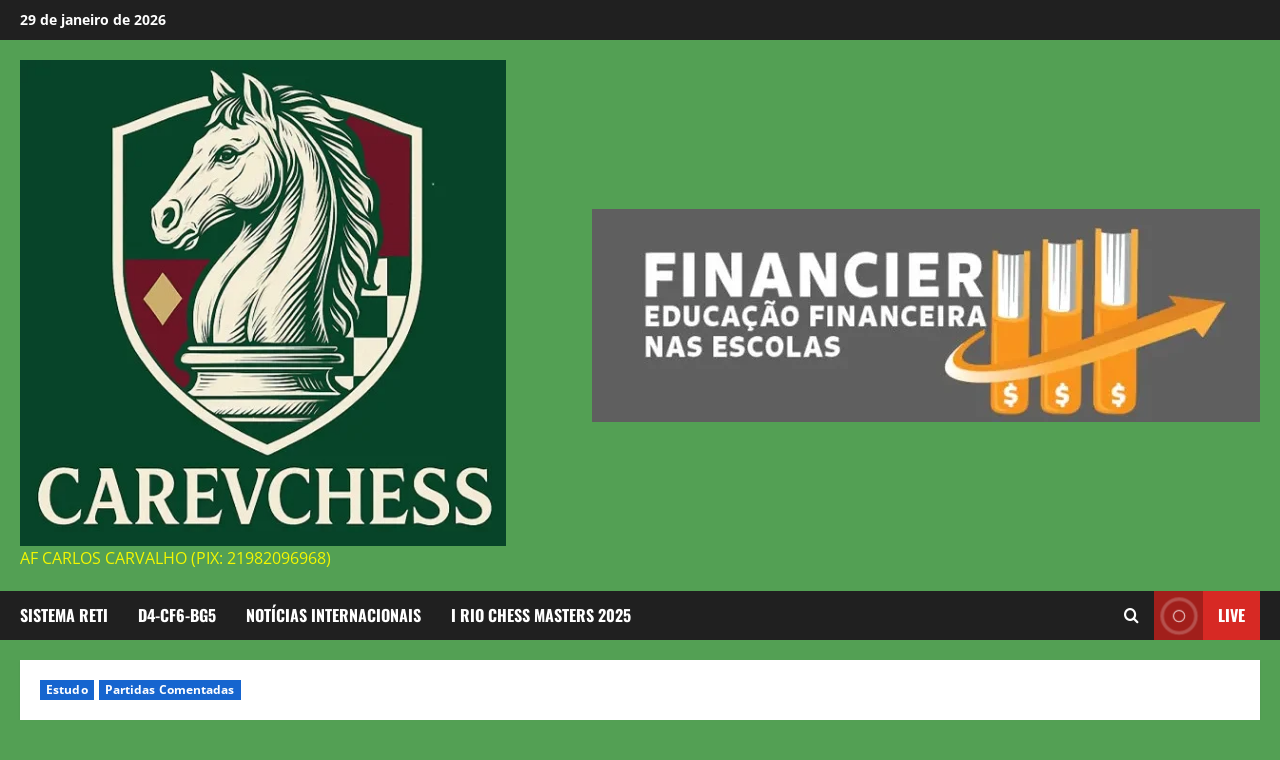

--- FILE ---
content_type: text/html; charset=UTF-8
request_url: https://www.carevchess.com.br/candidatos-fide-zurich-1953/
body_size: 42097
content:
<!doctype html><html lang="pt-BR"><head><script data-no-optimize="1">var litespeed_docref=sessionStorage.getItem("litespeed_docref");litespeed_docref&&(Object.defineProperty(document,"referrer",{get:function(){return litespeed_docref}}),sessionStorage.removeItem("litespeed_docref"));</script> <meta charset="UTF-8"><meta name="viewport" content="width=device-width, initial-scale=1"><link rel="profile" href="http://gmpg.org/xfn/11"><title>CANDIDATOS FIDE ZURICH 1953</title><meta name='robots' content='max-image-preview:large' /><link rel="alternate" type="application/rss+xml" title="Feed para  &raquo;" href="https://www.carevchess.com.br/feed/" /><link rel="alternate" type="application/rss+xml" title="Feed de comentários para  &raquo;" href="https://www.carevchess.com.br/comments/feed/" /><link rel="alternate" type="application/rss+xml" title="Feed de comentários para  &raquo; CANDIDATOS FIDE ZURICH 1953" href="https://www.carevchess.com.br/candidatos-fide-zurich-1953/feed/" /><link rel="alternate" title="oEmbed (JSON)" type="application/json+oembed" href="https://www.carevchess.com.br/wp-json/oembed/1.0/embed?url=https%3A%2F%2Fwww.carevchess.com.br%2Fcandidatos-fide-zurich-1953%2F" /><link rel="alternate" title="oEmbed (XML)" type="text/xml+oembed" href="https://www.carevchess.com.br/wp-json/oembed/1.0/embed?url=https%3A%2F%2Fwww.carevchess.com.br%2Fcandidatos-fide-zurich-1953%2F&#038;format=xml" /><style id='wp-img-auto-sizes-contain-inline-css' type='text/css'>img:is([sizes=auto i],[sizes^="auto," i]){contain-intrinsic-size:3000px 1500px}
/*# sourceURL=wp-img-auto-sizes-contain-inline-css */</style><link data-optimized="2" rel="stylesheet" href="https://www.carevchess.com.br/wp-content/litespeed/css/9d2cf6eaec78c51741c350a27e3ccd1f.css?ver=f272a" /><style id='morenews-style-inline-css' type='text/css'>body.aft-dark-mode #sidr,body.aft-dark-mode,body.aft-dark-mode.custom-background,body.aft-dark-mode #af-preloader{background-color:#000000;} body.aft-default-mode #sidr,body.aft-default-mode #af-preloader,body.aft-default-mode{background-color:#53a054;} .frm_style_formidable-style.with_frm_style .frm_compact .frm_dropzone.dz-clickable .dz-message,.frm_style_formidable-style.with_frm_style input[type=submit],.frm_style_formidable-style.with_frm_style .frm_submit input[type=button],.frm_style_formidable-style.with_frm_style .frm_submit button,.frm_form_submit_style,.frm_style_formidable-style.with_frm_style .frm-edit-page-btn,.woocommerce #respond input#submit.disabled,.woocommerce #respond input#submit:disabled,.woocommerce #respond input#submit:disabled[disabled],.woocommerce a.button.disabled,.woocommerce a.button:disabled,.woocommerce a.button:disabled[disabled],.woocommerce button.button.disabled,.woocommerce button.button:disabled,.woocommerce button.button:disabled[disabled],.woocommerce input.button.disabled,.woocommerce input.button:disabled,.woocommerce input.button:disabled[disabled],.woocommerce #respond input#submit,.woocommerce a.button,.woocommerce button.button,.woocommerce input.button,.woocommerce #respond input#submit.alt,.woocommerce a.button.alt,.woocommerce button.button.alt,.woocommerce input.button.alt,.woocommerce-account .addresses .title .edit,:root .wc-block-featured-product__link :where(.wp-element-button,.wp-block-button__link),:root .wc-block-featured-category__link :where(.wp-element-button,.wp-block-button__link),hustle-button,button.wc-block-mini-cart__button,.wc-block-checkout .wp-block-button__link,.wp-block-button.wc-block-components-product-button .wp-block-button__link,.wc-block-grid__product-add-to-cart.wp-block-button .wp-block-button__link,body .wc-block-components-button,.wc-block-grid .wp-block-button__link,.woocommerce-notices-wrapper .button,body .woocommerce-notices-wrapper .button:hover,body.woocommerce .single_add_to_cart_button.button:hover,body.woocommerce a.button.add_to_cart_button:hover,.widget-title-fill-and-border .morenews-widget .wp-block-search__label,.widget-title-fill-and-border .morenews-widget .wp-block-group .wp-block-heading,.widget-title-fill-and-no-border .morenews-widget .wp-block-search__label,.widget-title-fill-and-no-border .morenews-widget .wp-block-group .wp-block-heading,.widget-title-fill-and-border .wp_post_author_widget .widget-title .header-after,.widget-title-fill-and-border .widget-title .heading-line,.widget-title-fill-and-border .aft-posts-tabs-panel .nav-tabs>li>a.active,.widget-title-fill-and-border .aft-main-banner-wrapper .widget-title .heading-line ,.widget-title-fill-and-no-border .wp_post_author_widget .widget-title .header-after,.widget-title-fill-and-no-border .widget-title .heading-line,.widget-title-fill-and-no-border .aft-posts-tabs-panel .nav-tabs>li>a.active,.widget-title-fill-and-no-border .aft-main-banner-wrapper .widget-title .heading-line,a.sidr-class-sidr-button-close,body.widget-title-border-bottom .header-after1 .heading-line-before,body.widget-title-border-bottom .widget-title .heading-line-before,.widget-title-border-center .morenews-widget .wp-block-search__label::after,.widget-title-border-center .morenews-widget .wp-block-group .wp-block-heading::after,.widget-title-border-center .wp_post_author_widget .widget-title .heading-line-before,.widget-title-border-center .aft-posts-tabs-panel .nav-tabs>li>a.active::after,.widget-title-border-center .wp_post_author_widget .widget-title .header-after::after,.widget-title-border-center .widget-title .heading-line-after,.widget-title-border-bottom .morenews-widget .wp-block-search__label::after,.widget-title-border-bottom .morenews-widget .wp-block-group .wp-block-heading::after,.widget-title-border-bottom .heading-line::before,.widget-title-border-bottom .wp-post-author-wrap .header-after::before,.widget-title-border-bottom .aft-posts-tabs-panel .nav-tabs>li>a.active span::after,.aft-dark-mode .is-style-fill a.wp-block-button__link:not(.has-background),.aft-default-mode .is-style-fill a.wp-block-button__link:not(.has-background),#reading-progress-bar,a.comment-reply-link,body.aft-default-mode .reply a,body.aft-dark-mode .reply a,.aft-popular-taxonomies-lists span::before ,#loader-wrapper div,span.heading-line::before,.wp-post-author-wrap .header-after::before,body.aft-dark-mode input[type="button"],body.aft-dark-mode input[type="reset"],body.aft-dark-mode input[type="submit"],body.aft-dark-mode .inner-suscribe input[type=submit],body.aft-default-mode input[type="button"],body.aft-default-mode input[type="reset"],body.aft-default-mode input[type="submit"],body.aft-default-mode .inner-suscribe input[type=submit],.woocommerce-product-search button[type="submit"],input.search-submit,.wp-block-search__button,.af-youtube-slider .af-video-wrap .af-bg-play i,.af-youtube-video-list .entry-header-yt-video-wrapper .af-yt-video-play i,.af-post-format i,body .btn-style1 a:visited,body .btn-style1 a,body span.post-page-numbers.current,body .morenews-pagination .nav-links .page-numbers.current,body #scroll-up,button,a.author-button.primary,.morenews-reaction-button .reaction-percentage,h3.morenews-subtitle:after,body article.sticky .read-single:before,.aft-readmore-wrapper a.aft-readmore:hover,body.aft-dark-mode .aft-readmore-wrapper a.aft-readmore:hover,footer.site-footer .aft-readmore-wrapper a.aft-readmore:hover,.aft-readmore-wrapper a.aft-readmore:hover,body .trending-posts-vertical .trending-no{background-color:#0098fe;} div.wpforms-container-full button[type=submit]:hover,div.wpforms-container-full button[type=submit]:not(:hover):not(:active){background-color:#0098fe !important;} .grid-design-texts-over-image .aft-readmore-wrapper a.aft-readmore:hover,.aft-readmore-wrapper a.aft-readmore:hover,body.aft-dark-mode .aft-readmore-wrapper a.aft-readmore:hover,body.aft-default-mode .aft-readmore-wrapper a.aft-readmore:hover,a.author-button.primary,.morenews-post-badge,body.single .entry-header .aft-post-excerpt-and-meta .post-excerpt,body.aft-dark-mode.single span.tags-links a:hover,.morenews-pagination .nav-links .page-numbers.current,.aft-readmore-wrapper a.aft-readmore:hover,p.awpa-more-posts a:hover,.wp-post-author-meta .wp-post-author-meta-more-posts a.awpa-more-posts:hover{border-color:#0098fe;} body:not(.rtl) .aft-popular-taxonomies-lists span::after{border-left-color:#0098fe;} body.rtl .aft-popular-taxonomies-lists span::after{border-right-color:#0098fe;} .widget-title-fill-and-no-border .morenews-widget .wp-block-search__label::after,.widget-title-fill-and-no-border .morenews-widget .wp-block-group .wp-block-heading::after,.widget-title-fill-and-no-border .aft-posts-tabs-panel .nav-tabs>li a.active::after,.widget-title-fill-and-no-border .morenews-widget .widget-title::before,.widget-title-fill-and-no-border .morenews-customizer .widget-title::before{border-top-color:#0098fe;} .woocommerce div.product .woocommerce-tabs ul.tabs li.active,#scroll-up::after,.aft-dark-mode #loader,.aft-default-mode #loader{border-bottom-color:#0098fe;} footer.site-footer .wp-calendar-nav a:hover,footer.site-footer .wp-block-latest-comments__comment-meta a:hover,.aft-dark-mode .tagcloud a:hover,.aft-dark-mode .widget ul.menu >li a:hover,.aft-dark-mode .widget > ul > li a:hover,.banner-exclusive-posts-wrapper a:hover,.list-style .read-title h3 a:hover,.grid-design-default .read-title h3 a:hover,body.aft-dark-mode .banner-exclusive-posts-wrapper a:hover,body.aft-dark-mode .banner-exclusive-posts-wrapper a:visited:hover,body.aft-default-mode .banner-exclusive-posts-wrapper a:hover,body.aft-default-mode .banner-exclusive-posts-wrapper a:visited:hover,body.wp-post-author-meta .awpa-display-name a:hover,.widget_text a ,.post-description a:not(.aft-readmore),.post-description a:not(.aft-readmore):visited,.wp_post_author_widget .wp-post-author-meta .awpa-display-name a:hover,.wp-post-author-meta .wp-post-author-meta-more-posts a.awpa-more-posts:hover,body.aft-default-mode .af-breadcrumbs a:hover,body.aft-dark-mode .af-breadcrumbs a:hover,body .wp-block-latest-comments li.wp-block-latest-comments__comment a:hover,body .site-footer .color-pad .read-title h3 a:hover,body.aft-dark-mode #secondary .morenews-widget ul[class*="wp-block-"] a:hover,body.aft-dark-mode #secondary .morenews-widget ol[class*="wp-block-"] a:hover,body.aft-dark-mode a.post-edit-link:hover,body.aft-default-mode #secondary .morenews-widget ul[class*="wp-block-"] a:hover,body.aft-default-mode #secondary .morenews-widget ol[class*="wp-block-"] a:hover,body.aft-default-mode a.post-edit-link:hover,body.aft-default-mode #secondary .widget > ul > li a:hover,body.aft-default-mode footer.comment-meta a:hover,body.aft-dark-mode footer.comment-meta a:hover,body.aft-default-mode .comment-form a:hover,body.aft-dark-mode .comment-form a:hover,body.aft-dark-mode .entry-content > .wp-block-tag-cloud a:not(.has-text-color):hover,body.aft-default-mode .entry-content > .wp-block-tag-cloud a:not(.has-text-color):hover,body.aft-dark-mode .entry-content .wp-block-archives-list.wp-block-archives a:not(.has-text-color):hover,body.aft-default-mode .entry-content .wp-block-archives-list.wp-block-archives a:not(.has-text-color):hover,body.aft-dark-mode .entry-content .wp-block-latest-posts a:not(.has-text-color):hover,body.aft-dark-mode .entry-content .wp-block-categories-list.wp-block-categories a:not(.has-text-color):hover,body.aft-default-mode .entry-content .wp-block-latest-posts a:not(.has-text-color):hover,body.aft-default-mode .entry-content .wp-block-categories-list.wp-block-categories a:not(.has-text-color):hover,.aft-default-mode .wp-block-archives-list.wp-block-archives a:not(.has-text-color):hover,.aft-default-mode .wp-block-latest-posts a:not(.has-text-color):hover,.aft-default-mode .wp-block-categories-list.wp-block-categories a:not(.has-text-color):hover,.aft-default-mode .wp-block-latest-comments li.wp-block-latest-comments__comment a:hover,.aft-dark-mode .wp-block-archives-list.wp-block-archives a:not(.has-text-color):hover,.aft-dark-mode .wp-block-latest-posts a:not(.has-text-color):hover,.aft-dark-mode .wp-block-categories-list.wp-block-categories a:not(.has-text-color):hover,.aft-dark-mode .wp-block-latest-comments li.wp-block-latest-comments__comment a:hover,body.aft-dark-mode .morenews-pagination .nav-links a.page-numbers:hover,body.aft-default-mode .morenews-pagination .nav-links a.page-numbers:hover,body.aft-default-mode .aft-popular-taxonomies-lists ul li a:hover ,body.aft-dark-mode .aft-popular-taxonomies-lists ul li a:hover,body.aft-dark-mode .wp-calendar-nav a,body .entry-content > .wp-block-heading:not(.has-link-color):not(.wp-block-post-title) a,body .entry-content > ul a,body .entry-content > ol a,body .entry-content > p:not(.has-link-color) a ,body.aft-default-mode p.logged-in-as a,body.aft-dark-mode p.logged-in-as a,body.aft-dark-mode .woocommerce-loop-product__title:hover,body.aft-default-mode .woocommerce-loop-product__title:hover,a:hover,p a,.stars a:active,.stars a:focus,.morenews-widget.widget_text a,a.author-website:hover,.author-box-content a.author-posts-link:hover,body .morenews-sponsor a,body .morenews-source a,body.aft-default-mode .wp-block-latest-comments li.wp-block-latest-comments__comment a:hover,body.aft-dark-mode .wp-block-latest-comments li.wp-block-latest-comments__comment a:hover,.entry-content .wp-block-latest-comments a:not(.has-text-color):hover,.wc-block-grid__product .wc-block-grid__product-link:focus,body.aft-default-mode .entry-content .wp-block-heading:not(.has-link-color):not(.wp-block-post-title) a,body.aft-dark-mode .entry-content .wp-block-heading:not(.has-link-color):not(.wp-block-post-title) a,body.aft-default-mode .comment-content a,body.aft-dark-mode .comment-content a,body.aft-default-mode .post-excerpt a,body.aft-dark-mode .post-excerpt a,body.aft-default-mode .wp-block-tag-cloud a:hover,body.aft-default-mode .tagcloud a:hover,body.aft-default-mode.single span.tags-links a:hover,body.aft-default-mode p.awpa-more-posts a:hover,body.aft-default-mode p.awpa-website a:hover ,body.aft-default-mode .wp-post-author-meta h4 a:hover,body.aft-default-mode .widget ul.menu >li a:hover,body.aft-default-mode .widget > ul > li a:hover,body.aft-default-mode .nav-links a:hover,body.aft-default-mode ul.trail-items li a:hover,body.aft-dark-mode .wp-block-tag-cloud a:hover,body.aft-dark-mode .tagcloud a:hover,body.aft-dark-mode.single span.tags-links a:hover,body.aft-dark-mode p.awpa-more-posts a:hover,body.aft-dark-mode p.awpa-website a:hover ,body.aft-dark-mode .widget ul.menu >li a:hover,body.aft-dark-mode .nav-links a:hover,body.aft-dark-mode ul.trail-items li a:hover{color:#0098fe;} @media only screen and (min-width:992px){body.aft-default-mode .morenews-header .main-navigation .menu-desktop > ul > li:hover > a:before,body.aft-default-mode .morenews-header .main-navigation .menu-desktop > ul > li.current-menu-item > a:before{background-color:#0098fe;} } .woocommerce-product-search button[type="submit"],input.search-submit{background-color:#0098fe;} .aft-dark-mode .entry-content a:hover,.aft-dark-mode .entry-content a:focus,.aft-dark-mode .entry-content a:active,.wp-calendar-nav a,#wp-calendar tbody td a,body.aft-dark-mode #wp-calendar tbody td#today,body.aft-default-mode #wp-calendar tbody td#today,body.aft-default-mode .entry-content .wp-block-heading:not(.has-link-color):not(.wp-block-post-title) a,body.aft-dark-mode .entry-content .wp-block-heading:not(.has-link-color):not(.wp-block-post-title) a,body .entry-content > ul a,body .entry-content > ul a:visited,body .entry-content > ol a,body .entry-content > ol a:visited,body .entry-content > p:not(.has-link-color) a,body .entry-content > p:not(.has-link-color) a:visited{color:#0098fe;} .woocommerce-product-search button[type="submit"],input.search-submit,body.single span.tags-links a:hover,body .entry-content .wp-block-heading:not(.has-link-color):not(.wp-block-post-title) a,body .entry-content > ul a,body .entry-content > ul a:visited,body .entry-content > ol a,body .entry-content > ol a:visited,body .entry-content > p:not(.has-link-color) a,body .entry-content > p:not(.has-link-color) a:visited{border-color:#0098fe;} @media only screen and (min-width:993px){.main-navigation .menu-desktop > li.current-menu-item::after,.main-navigation .menu-desktop > ul > li.current-menu-item::after,.main-navigation .menu-desktop > li::after,.main-navigation .menu-desktop > ul > li::after{background-color:#0098fe;} } .site-branding .site-title{font-family:'Oswald','Noto Sans','Noto Sans CJK SC','Noto Sans JP','Noto Sans KR',system-ui,-apple-system,'Segoe UI',Roboto,'Helvetica Neue',Arial,sans-serif,'Apple Color Emoji','Segoe UI Emoji','Segoe UI Symbol';} body,button,input,select,optgroup,.cat-links li a,.min-read,.af-social-contacts .social-widget-menu .screen-reader-text,textarea{font-family:'Open Sans','Noto Sans','Noto Sans CJK SC','Noto Sans JP','Noto Sans KR',system-ui,-apple-system,'Segoe UI',Roboto,'Helvetica Neue',Arial,sans-serif,'Apple Color Emoji','Segoe UI Emoji','Segoe UI Symbol';} .wp-block-tag-cloud a,.tagcloud a,body span.hustle-title,.wp-block-blockspare-blockspare-tabs .bs-tabs-title-list li a.bs-tab-title,.navigation.post-navigation .nav-links a,div.custom-menu-link > a,.exclusive-posts .exclusive-now span,.aft-popular-taxonomies-lists span,.exclusive-posts a,.aft-posts-tabs-panel .nav-tabs>li>a,.widget-title-border-bottom .aft-posts-tabs-panel .nav-tabs>li>a,.nav-tabs>li,.widget ul ul li,.widget ul.menu >li ,.widget > ul > li,.wp-block-search__label,.wp-block-latest-posts.wp-block-latest-posts__list li,.wp-block-latest-comments li.wp-block-latest-comments__comment,.wp-block-group ul li a,.main-navigation ul li a,h1,h2,h3,h4,h5,h6{font-family:'Oswald','Noto Sans','Noto Sans CJK SC','Noto Sans JP','Noto Sans KR',system-ui,-apple-system,'Segoe UI',Roboto,'Helvetica Neue',Arial,sans-serif,'Apple Color Emoji','Segoe UI Emoji','Segoe UI Symbol';} .container-wrapper .elementor{max-width:100%;} .full-width-content .elementor-section-stretched,.align-content-left .elementor-section-stretched,.align-content-right .elementor-section-stretched{max-width:100%;left:0 !important;}
/*# sourceURL=morenews-style-inline-css */</style><style id='awpa-wp-post-author-styles-inline-css' type='text/css'>.wp_post_author_widget .wp-post-author-meta .awpa-display-name > a:hover,
                body .wp-post-author-wrap .awpa-display-name > a:hover {
                    color: #af0000;
                }
                .wp-post-author-meta .wp-post-author-meta-more-posts a.awpa-more-posts:hover, 
                .awpa-review-field .right-star .awpa-rating-button:not(:disabled):hover {
                    color: #af0000;
                    border-color: #af0000;
                }
            
/*# sourceURL=awpa-wp-post-author-styles-inline-css */</style> <script type="litespeed/javascript" data-src="https://www.carevchess.com.br/wp-includes/js/jquery/jquery.min.js" id="jquery-core-js"></script> <script id="3d-flip-book-client-locale-loader-js-extra" type="litespeed/javascript">var FB3D_CLIENT_LOCALE={"ajaxurl":"https://www.carevchess.com.br/wp-admin/admin-ajax.php","dictionary":{"Table of contents":"Table of contents","Close":"Close","Bookmarks":"Bookmarks","Thumbnails":"Thumbnails","Search":"Search","Share":"Share","Facebook":"Facebook","Twitter":"Twitter","Email":"Email","Play":"Play","Previous page":"Previous page","Next page":"Next page","Zoom in":"Zoom in","Zoom out":"Zoom out","Fit view":"Fit view","Auto play":"Auto play","Full screen":"Full screen","More":"More","Smart pan":"Smart pan","Single page":"Single page","Sounds":"Sounds","Stats":"Stats","Print":"Print","Download":"Download","Goto first page":"Goto first page","Goto last page":"Goto last page"},"images":"https://www.carevchess.com.br/wp-content/plugins/interactive-3d-flipbook-powered-physics-engine/assets/images/","jsData":{"urls":[],"posts":{"ids_mis":[],"ids":[]},"pages":[],"firstPages":[],"bookCtrlProps":[],"bookTemplates":[]},"key":"3d-flip-book","pdfJS":{"pdfJsLib":"https://www.carevchess.com.br/wp-content/plugins/interactive-3d-flipbook-powered-physics-engine/assets/js/pdf.min.js?ver=4.3.136","pdfJsWorker":"https://www.carevchess.com.br/wp-content/plugins/interactive-3d-flipbook-powered-physics-engine/assets/js/pdf.worker.js?ver=4.3.136","stablePdfJsLib":"https://www.carevchess.com.br/wp-content/plugins/interactive-3d-flipbook-powered-physics-engine/assets/js/stable/pdf.min.js?ver=2.5.207","stablePdfJsWorker":"https://www.carevchess.com.br/wp-content/plugins/interactive-3d-flipbook-powered-physics-engine/assets/js/stable/pdf.worker.js?ver=2.5.207","pdfJsCMapUrl":"https://www.carevchess.com.br/wp-content/plugins/interactive-3d-flipbook-powered-physics-engine/assets/cmaps/"},"cacheurl":"https://www.carevchess.com.br/wp-content/uploads/3d-flip-book/cache/","pluginsurl":"https://www.carevchess.com.br/wp-content/plugins/","pluginurl":"https://www.carevchess.com.br/wp-content/plugins/interactive-3d-flipbook-powered-physics-engine/","thumbnailSize":{"width":"150","height":"150"},"version":"1.16.17"}</script> <link rel="https://api.w.org/" href="https://www.carevchess.com.br/wp-json/" /><link rel="alternate" title="JSON" type="application/json" href="https://www.carevchess.com.br/wp-json/wp/v2/posts/10580" /><link rel="EditURI" type="application/rsd+xml" title="RSD" href="https://www.carevchess.com.br/xmlrpc.php?rsd" /><meta name="generator" content="WordPress 6.9" /><link rel="canonical" href="https://www.carevchess.com.br/candidatos-fide-zurich-1953/" /><link rel='shortlink' href='https://www.carevchess.com.br/?p=10580' /> <script type="litespeed/javascript">(function(c,l,a,r,i,t,y){c[a]=c[a]||function(){(c[a].q=c[a].q||[]).push(arguments)};t=l.createElement(r);t.async=1;t.src="https://www.clarity.ms/tag/"+i+"?ref=wordpress";y=l.getElementsByTagName(r)[0];y.parentNode.insertBefore(t,y)})(window,document,"clarity","script","m5aus0cfy6")</script> <script type="litespeed/javascript">document.addEventListener('DOMContentLiteSpeedLoaded',function(){document.querySelectorAll('a[href$=".pgn"], a[href$=".pdf"]').forEach(function(link){link.addEventListener('click',function(event){var postTitle=document.title;var linkHref=event.currentTarget.href;var xhr=new XMLHttpRequest();xhr.open('POST','https://www.carevchess.com.br/wp-admin/admin-ajax.php',!0);xhr.setRequestHeader('Content-Type','application/x-www-form-urlencoded');xhr.send('action=track_file_click&post_title='+encodeURIComponent(postTitle)+'&link_href='+encodeURIComponent(linkHref))})})})</script> <link rel="pingback" href="https://www.carevchess.com.br/xmlrpc.php"><style type="text/css">.site-title a,
      .site-header .site-branding .site-title a:visited,
      .site-header .site-branding .site-title a:hover,
      .site-description {
        color: #f3f700      }

      body.aft-dark-mode .site-title a,
      body.aft-dark-mode .site-header .site-branding .site-title a:visited,
      body.aft-dark-mode .site-header .site-branding .site-title a:hover,
      body.aft-dark-mode .site-description {
        color: #ffffff;
      }

      .header-layout-3 .site-header .site-branding .site-title,
      .site-branding .site-title {
        font-size: 49px;
      }

      @media only screen and (max-width: 640px) {
        .site-branding .site-title {
          font-size: 2.75rem;

        }
      }

      /* @media only screen and (max-width: 375px) {
                    .site-branding .site-title {
                        font-size: 32px;

                    }
                } */</style><style type="text/css" id="custom-background-css">body.custom-background { background-color: #53a054; }</style> <script type="litespeed/javascript">(function(){document.addEventListener('DOMContentLiteSpeedLoaded',function(){const links=document.querySelectorAll('a[href$=".pdf"]');links.forEach(function(link){link.setAttribute('target','_blank')})})})()</script><link rel="icon" href="https://www.carevchess.com.br/wp-content/uploads/2020/07/cropped-logocarevchess-e1594304343852-1-32x32.png" sizes="32x32" /><link rel="icon" href="https://www.carevchess.com.br/wp-content/uploads/2020/07/cropped-logocarevchess-e1594304343852-1-192x192.png" sizes="192x192" /><link rel="apple-touch-icon" href="https://www.carevchess.com.br/wp-content/uploads/2020/07/cropped-logocarevchess-e1594304343852-1-180x180.png" /><meta name="msapplication-TileImage" content="https://www.carevchess.com.br/wp-content/uploads/2020/07/cropped-logocarevchess-e1594304343852-1-270x270.png" /><style id='global-styles-inline-css' type='text/css'>:root{--wp--preset--aspect-ratio--square: 1;--wp--preset--aspect-ratio--4-3: 4/3;--wp--preset--aspect-ratio--3-4: 3/4;--wp--preset--aspect-ratio--3-2: 3/2;--wp--preset--aspect-ratio--2-3: 2/3;--wp--preset--aspect-ratio--16-9: 16/9;--wp--preset--aspect-ratio--9-16: 9/16;--wp--preset--color--black: #000000;--wp--preset--color--cyan-bluish-gray: #abb8c3;--wp--preset--color--white: #ffffff;--wp--preset--color--pale-pink: #f78da7;--wp--preset--color--vivid-red: #cf2e2e;--wp--preset--color--luminous-vivid-orange: #ff6900;--wp--preset--color--luminous-vivid-amber: #fcb900;--wp--preset--color--light-green-cyan: #7bdcb5;--wp--preset--color--vivid-green-cyan: #00d084;--wp--preset--color--pale-cyan-blue: #8ed1fc;--wp--preset--color--vivid-cyan-blue: #0693e3;--wp--preset--color--vivid-purple: #9b51e0;--wp--preset--gradient--vivid-cyan-blue-to-vivid-purple: linear-gradient(135deg,rgb(6,147,227) 0%,rgb(155,81,224) 100%);--wp--preset--gradient--light-green-cyan-to-vivid-green-cyan: linear-gradient(135deg,rgb(122,220,180) 0%,rgb(0,208,130) 100%);--wp--preset--gradient--luminous-vivid-amber-to-luminous-vivid-orange: linear-gradient(135deg,rgb(252,185,0) 0%,rgb(255,105,0) 100%);--wp--preset--gradient--luminous-vivid-orange-to-vivid-red: linear-gradient(135deg,rgb(255,105,0) 0%,rgb(207,46,46) 100%);--wp--preset--gradient--very-light-gray-to-cyan-bluish-gray: linear-gradient(135deg,rgb(238,238,238) 0%,rgb(169,184,195) 100%);--wp--preset--gradient--cool-to-warm-spectrum: linear-gradient(135deg,rgb(74,234,220) 0%,rgb(151,120,209) 20%,rgb(207,42,186) 40%,rgb(238,44,130) 60%,rgb(251,105,98) 80%,rgb(254,248,76) 100%);--wp--preset--gradient--blush-light-purple: linear-gradient(135deg,rgb(255,206,236) 0%,rgb(152,150,240) 100%);--wp--preset--gradient--blush-bordeaux: linear-gradient(135deg,rgb(254,205,165) 0%,rgb(254,45,45) 50%,rgb(107,0,62) 100%);--wp--preset--gradient--luminous-dusk: linear-gradient(135deg,rgb(255,203,112) 0%,rgb(199,81,192) 50%,rgb(65,88,208) 100%);--wp--preset--gradient--pale-ocean: linear-gradient(135deg,rgb(255,245,203) 0%,rgb(182,227,212) 50%,rgb(51,167,181) 100%);--wp--preset--gradient--electric-grass: linear-gradient(135deg,rgb(202,248,128) 0%,rgb(113,206,126) 100%);--wp--preset--gradient--midnight: linear-gradient(135deg,rgb(2,3,129) 0%,rgb(40,116,252) 100%);--wp--preset--font-size--small: 13px;--wp--preset--font-size--medium: 20px;--wp--preset--font-size--large: 36px;--wp--preset--font-size--x-large: 42px;--wp--preset--spacing--20: 0.44rem;--wp--preset--spacing--30: 0.67rem;--wp--preset--spacing--40: 1rem;--wp--preset--spacing--50: 1.5rem;--wp--preset--spacing--60: 2.25rem;--wp--preset--spacing--70: 3.38rem;--wp--preset--spacing--80: 5.06rem;--wp--preset--shadow--natural: 6px 6px 9px rgba(0, 0, 0, 0.2);--wp--preset--shadow--deep: 12px 12px 50px rgba(0, 0, 0, 0.4);--wp--preset--shadow--sharp: 6px 6px 0px rgba(0, 0, 0, 0.2);--wp--preset--shadow--outlined: 6px 6px 0px -3px rgb(255, 255, 255), 6px 6px rgb(0, 0, 0);--wp--preset--shadow--crisp: 6px 6px 0px rgb(0, 0, 0);}:root { --wp--style--global--content-size: 930px;--wp--style--global--wide-size: 1400px; }:where(body) { margin: 0; }.wp-site-blocks > .alignleft { float: left; margin-right: 2em; }.wp-site-blocks > .alignright { float: right; margin-left: 2em; }.wp-site-blocks > .aligncenter { justify-content: center; margin-left: auto; margin-right: auto; }:where(.wp-site-blocks) > * { margin-block-start: 24px; margin-block-end: 0; }:where(.wp-site-blocks) > :first-child { margin-block-start: 0; }:where(.wp-site-blocks) > :last-child { margin-block-end: 0; }:root { --wp--style--block-gap: 24px; }:root :where(.is-layout-flow) > :first-child{margin-block-start: 0;}:root :where(.is-layout-flow) > :last-child{margin-block-end: 0;}:root :where(.is-layout-flow) > *{margin-block-start: 24px;margin-block-end: 0;}:root :where(.is-layout-constrained) > :first-child{margin-block-start: 0;}:root :where(.is-layout-constrained) > :last-child{margin-block-end: 0;}:root :where(.is-layout-constrained) > *{margin-block-start: 24px;margin-block-end: 0;}:root :where(.is-layout-flex){gap: 24px;}:root :where(.is-layout-grid){gap: 24px;}.is-layout-flow > .alignleft{float: left;margin-inline-start: 0;margin-inline-end: 2em;}.is-layout-flow > .alignright{float: right;margin-inline-start: 2em;margin-inline-end: 0;}.is-layout-flow > .aligncenter{margin-left: auto !important;margin-right: auto !important;}.is-layout-constrained > .alignleft{float: left;margin-inline-start: 0;margin-inline-end: 2em;}.is-layout-constrained > .alignright{float: right;margin-inline-start: 2em;margin-inline-end: 0;}.is-layout-constrained > .aligncenter{margin-left: auto !important;margin-right: auto !important;}.is-layout-constrained > :where(:not(.alignleft):not(.alignright):not(.alignfull)){max-width: var(--wp--style--global--content-size);margin-left: auto !important;margin-right: auto !important;}.is-layout-constrained > .alignwide{max-width: var(--wp--style--global--wide-size);}body .is-layout-flex{display: flex;}.is-layout-flex{flex-wrap: wrap;align-items: center;}.is-layout-flex > :is(*, div){margin: 0;}body .is-layout-grid{display: grid;}.is-layout-grid > :is(*, div){margin: 0;}body{padding-top: 0px;padding-right: 0px;padding-bottom: 0px;padding-left: 0px;}a:where(:not(.wp-element-button)){text-decoration: none;}:root :where(.wp-element-button, .wp-block-button__link){background-color: #32373c;border-radius: 0;border-width: 0;color: #fff;font-family: inherit;font-size: inherit;font-style: inherit;font-weight: inherit;letter-spacing: inherit;line-height: inherit;padding-top: calc(0.667em + 2px);padding-right: calc(1.333em + 2px);padding-bottom: calc(0.667em + 2px);padding-left: calc(1.333em + 2px);text-decoration: none;text-transform: inherit;}.has-black-color{color: var(--wp--preset--color--black) !important;}.has-cyan-bluish-gray-color{color: var(--wp--preset--color--cyan-bluish-gray) !important;}.has-white-color{color: var(--wp--preset--color--white) !important;}.has-pale-pink-color{color: var(--wp--preset--color--pale-pink) !important;}.has-vivid-red-color{color: var(--wp--preset--color--vivid-red) !important;}.has-luminous-vivid-orange-color{color: var(--wp--preset--color--luminous-vivid-orange) !important;}.has-luminous-vivid-amber-color{color: var(--wp--preset--color--luminous-vivid-amber) !important;}.has-light-green-cyan-color{color: var(--wp--preset--color--light-green-cyan) !important;}.has-vivid-green-cyan-color{color: var(--wp--preset--color--vivid-green-cyan) !important;}.has-pale-cyan-blue-color{color: var(--wp--preset--color--pale-cyan-blue) !important;}.has-vivid-cyan-blue-color{color: var(--wp--preset--color--vivid-cyan-blue) !important;}.has-vivid-purple-color{color: var(--wp--preset--color--vivid-purple) !important;}.has-black-background-color{background-color: var(--wp--preset--color--black) !important;}.has-cyan-bluish-gray-background-color{background-color: var(--wp--preset--color--cyan-bluish-gray) !important;}.has-white-background-color{background-color: var(--wp--preset--color--white) !important;}.has-pale-pink-background-color{background-color: var(--wp--preset--color--pale-pink) !important;}.has-vivid-red-background-color{background-color: var(--wp--preset--color--vivid-red) !important;}.has-luminous-vivid-orange-background-color{background-color: var(--wp--preset--color--luminous-vivid-orange) !important;}.has-luminous-vivid-amber-background-color{background-color: var(--wp--preset--color--luminous-vivid-amber) !important;}.has-light-green-cyan-background-color{background-color: var(--wp--preset--color--light-green-cyan) !important;}.has-vivid-green-cyan-background-color{background-color: var(--wp--preset--color--vivid-green-cyan) !important;}.has-pale-cyan-blue-background-color{background-color: var(--wp--preset--color--pale-cyan-blue) !important;}.has-vivid-cyan-blue-background-color{background-color: var(--wp--preset--color--vivid-cyan-blue) !important;}.has-vivid-purple-background-color{background-color: var(--wp--preset--color--vivid-purple) !important;}.has-black-border-color{border-color: var(--wp--preset--color--black) !important;}.has-cyan-bluish-gray-border-color{border-color: var(--wp--preset--color--cyan-bluish-gray) !important;}.has-white-border-color{border-color: var(--wp--preset--color--white) !important;}.has-pale-pink-border-color{border-color: var(--wp--preset--color--pale-pink) !important;}.has-vivid-red-border-color{border-color: var(--wp--preset--color--vivid-red) !important;}.has-luminous-vivid-orange-border-color{border-color: var(--wp--preset--color--luminous-vivid-orange) !important;}.has-luminous-vivid-amber-border-color{border-color: var(--wp--preset--color--luminous-vivid-amber) !important;}.has-light-green-cyan-border-color{border-color: var(--wp--preset--color--light-green-cyan) !important;}.has-vivid-green-cyan-border-color{border-color: var(--wp--preset--color--vivid-green-cyan) !important;}.has-pale-cyan-blue-border-color{border-color: var(--wp--preset--color--pale-cyan-blue) !important;}.has-vivid-cyan-blue-border-color{border-color: var(--wp--preset--color--vivid-cyan-blue) !important;}.has-vivid-purple-border-color{border-color: var(--wp--preset--color--vivid-purple) !important;}.has-vivid-cyan-blue-to-vivid-purple-gradient-background{background: var(--wp--preset--gradient--vivid-cyan-blue-to-vivid-purple) !important;}.has-light-green-cyan-to-vivid-green-cyan-gradient-background{background: var(--wp--preset--gradient--light-green-cyan-to-vivid-green-cyan) !important;}.has-luminous-vivid-amber-to-luminous-vivid-orange-gradient-background{background: var(--wp--preset--gradient--luminous-vivid-amber-to-luminous-vivid-orange) !important;}.has-luminous-vivid-orange-to-vivid-red-gradient-background{background: var(--wp--preset--gradient--luminous-vivid-orange-to-vivid-red) !important;}.has-very-light-gray-to-cyan-bluish-gray-gradient-background{background: var(--wp--preset--gradient--very-light-gray-to-cyan-bluish-gray) !important;}.has-cool-to-warm-spectrum-gradient-background{background: var(--wp--preset--gradient--cool-to-warm-spectrum) !important;}.has-blush-light-purple-gradient-background{background: var(--wp--preset--gradient--blush-light-purple) !important;}.has-blush-bordeaux-gradient-background{background: var(--wp--preset--gradient--blush-bordeaux) !important;}.has-luminous-dusk-gradient-background{background: var(--wp--preset--gradient--luminous-dusk) !important;}.has-pale-ocean-gradient-background{background: var(--wp--preset--gradient--pale-ocean) !important;}.has-electric-grass-gradient-background{background: var(--wp--preset--gradient--electric-grass) !important;}.has-midnight-gradient-background{background: var(--wp--preset--gradient--midnight) !important;}.has-small-font-size{font-size: var(--wp--preset--font-size--small) !important;}.has-medium-font-size{font-size: var(--wp--preset--font-size--medium) !important;}.has-large-font-size{font-size: var(--wp--preset--font-size--large) !important;}.has-x-large-font-size{font-size: var(--wp--preset--font-size--x-large) !important;}
/*# sourceURL=global-styles-inline-css */</style></head><body class="wp-singular post-template-default single single-post postid-10580 single-format-standard custom-background wp-custom-logo wp-embed-responsive wp-theme-morenews  aft-sticky-header aft-default-mode aft-header-layout-side header-image-default widget-title-border-bottom default-content-layout single-content-mode-default single-post-title-boxed full-width-content af-wide-layout"><div id="page" class="site af-whole-wrapper">
<a class="skip-link screen-reader-text" href="#content">Skip to content</a><header id="masthead" class="header-layout-side morenews-header"><div class="top-header"><div class="container-wrapper"><div class="top-bar-flex"><div class="top-bar-left col-2"><div class="date-bar-left">
<span class="topbar-date">
29 de janeiro de 2026 <span id="topbar-time"></span>      </span></div></div><div class="top-bar-right col-2"><div class="aft-small-social-menu"></div></div></div></div></div><div class="af-middle-header " ><div class="container-wrapper"><div class="af-middle-container"><div class="logo"><div class="site-branding uppercase-site-title">
<a href="https://www.carevchess.com.br/" class="custom-logo-link" rel="home"><img data-lazyloaded="1" src="[data-uri]" width="511" height="511" data-src="https://www.carevchess.com.br/wp-content/uploads/2026/01/cropped-logo-carevchess-vr.webp" class="custom-logo" alt="cropped-logo-carevchess-vr.webp" decoding="async" fetchpriority="high" data-srcset="https://www.carevchess.com.br/wp-content/uploads/2026/01/cropped-logo-carevchess-vr.webp 511w, https://www.carevchess.com.br/wp-content/uploads/2026/01/cropped-logo-carevchess-vr-300x300.webp 300w, https://www.carevchess.com.br/wp-content/uploads/2026/01/cropped-logo-carevchess-vr-150x150.webp 150w" data-sizes="(max-width: 511px) 100vw, 511px" loading="lazy" /></a><p class="site-title font-family-1">
<a href="https://www.carevchess.com.br/" class="site-title-anchor" rel="home"></a></p><p class="site-description">AF CARLOS CARVALHO (PIX: 21982096968)</p></div></div><div class="header-promotion"><div class="banner-promotions-wrapper"><div class="promotion-section">
<a href="https://financierescolas.com.br/" >
<img data-lazyloaded="1" src="[data-uri]" width="668" height="213" data-src="https://www.carevchess.com.br/wp-content/uploads/2025/04/cropped-finacier.webp" class="attachment-full size-full" alt="Transformando as novas gerações" decoding="async" data-srcset="https://www.carevchess.com.br/wp-content/uploads/2025/04/cropped-finacier.webp 668w, https://www.carevchess.com.br/wp-content/uploads/2025/04/cropped-finacier-300x96.webp 300w" data-sizes="(max-width: 668px) 100vw, 668px" loading="lazy" />                        </a></div></div></div></div></div></div><div id="main-navigation-bar" class="af-bottom-header"><div class="container-wrapper"><div class="bottom-bar-flex"><div class="offcanvas-navigaiton"><div class="af-bottom-head-nav"><div class="navigation-container"><nav class="main-navigation clearfix"><span class="toggle-menu" >
<a href="#" role="button" class="aft-void-menu" aria-controls="primary-menu" aria-expanded="false">
<span class="screen-reader-text">
Primary Menu            </span>
<i class="ham"></i>
</a>
</span><div class="menu main-menu menu-desktop show-menu-border"><ul id="primary-menu" class="menu"><li id="menu-item-5113" class="menu-item menu-item-type-post_type menu-item-object-page menu-item-5113"><a href="https://www.carevchess.com.br/sistema-reti/">SISTEMA RETI</a></li><li id="menu-item-7041" class="menu-item menu-item-type-post_type menu-item-object-page menu-item-7041"><a target="_blank" href="https://www.carevchess.com.br/d4-cf6-bg5/">d4-Cf6-Bg5</a></li><li id="menu-item-17582" class="menu-item menu-item-type-post_type menu-item-object-page menu-item-17582"><a href="https://www.carevchess.com.br/noticias-internacionais/">Notícias Internacionais</a></li><li id="menu-item-19926" class="menu-item menu-item-type-post_type menu-item-object-page menu-item-19926"><a href="https://www.carevchess.com.br/i-rio-chess-masters-2025/">I RIO CHESS MASTERS 2025</a></li></ul></div></nav></div></div></div><div class="search-watch"><div class="af-search-wrap"><div class="search-overlay" aria-label="Open search form">
<a href="#" title="Search" class="search-icon" aria-label="Open search form">
<i class="fa fa-search"></i>
</a><div class="af-search-form"><form role="search" method="get" class="search-form" action="https://www.carevchess.com.br/">
<label>
<span class="screen-reader-text">Pesquisar por:</span>
<input type="search" class="search-field" placeholder="Pesquisar &hellip;" value="" name="s" />
</label>
<input type="submit" class="search-submit" value="Pesquisar" /></form><div id="af-live-search-results"></div></div></div></div><div class="custom-menu-link">
<a href="#" aria-label="View Live">
<i class="fas fa-play"></i>
Live          </a></div></div></div></div></div></header><div class="aft-main-breadcrumb-wrapper container-wrapper"></div><div id="content" class="container-wrapper"><div class="section-block-upper"><div id="primary" class="content-area"><main id="main" class="site-main"><article id="post-10580" class="af-single-article post-10580 post type-post status-publish format-standard has-post-thumbnail hentry category-estudo category-partidas-comentadas"><div class="entry-content-wrap read-single social-after-title"><header class="entry-header pos-rel"><div class="read-details"><div class="entry-header-details af-cat-widget-carousel"><div class="figure-categories read-categories figure-categories-bg categories-inside-image"><ul class="cat-links"><li class="meta-category">
<a class="morenews-categories category-color-1" href="https://www.carevchess.com.br/category/estudo/" aria-label="Estudo">
Estudo
</a></li><li class="meta-category">
<a class="morenews-categories category-color-1" href="https://www.carevchess.com.br/category/partidas-comentadas/" aria-label="Partidas Comentadas">
Partidas Comentadas
</a></li></ul></div><h1 class="entry-title">CANDIDATOS FIDE ZURICH 1953</h1><div class="aft-post-excerpt-and-meta color-pad"><div class="entry-meta author-links"><span class="item-metadata posts-author byline">
<i class="far fa-user-circle"></i>
<a href="https://www.carevchess.com.br/author/carvalho/">
AF Carlos Carvalho        </a>
</span><span class="item-metadata posts-date">
<i class="far fa-clock" aria-hidden="true"></i>
8 de julho de 2022                </span><span class="min-read">25 minutes read</span><div class="aft-comment-view-share"></div></div></div></div></div></header><div class="color-pad"><div class="entry-content read-details"><h1 style="text-align: center;"><span style="color: #008000;"><a style="color: #008000;" href="https://www.carevchess.com.br/carevchess.com.br/Bronstein%20-%20Zurich%201953.pgn">ZURICH 1953 (PGN)</a></span></h1><h2 style="text-align: center;">Partidas Comentadas:</h2><h4 style="text-align: center;"><a href="https://www.carevchess.com.br/candidatos-fide-zurich-1953-rod1/" target="_blank" rel="noopener">ROD 1</a> &#8211; <a href="https://www.carevchess.com.br/candidatos-fide-zurich-1953-rod2/" target="_blank" rel="noopener">ROD 2</a> &#8211; <a href="https://www.carevchess.com.br/candidatos-fide-zurich-1953-rod3/" target="_blank" rel="noopener">ROD 3</a> &#8211; <a href="https://www.carevchess.com.br/candidatos-fide-zurich-1953-rod4/" target="_blank" rel="noopener">ROD 4</a> &#8211; <a href="https://www.carevchess.com.br/candidatos-fide-zurich-1953-rod5/" target="_blank" rel="noopener">ROD 5</a> &#8211; <a href="https://www.carevchess.com.br/candidatos-fide-zurich-1953-rod6/" target="_blank" rel="noopener">ROD 6</a> &#8211; <a href="https://www.carevchess.com.br/candidatos-fide-zurich-1953-rod7/" target="_blank" rel="noopener">ROD 7</a><br />
<a href="https://www.carevchess.com.br/candidatos-fide-zurich-1953-rod8/" target="_blank" rel="noopener">ROD 8</a> &#8211; <a href="https://www.carevchess.com.br/candidatos-fide-zurich-1953-rod9/" target="_blank" rel="noopener">ROD 9</a> &#8211; <a href="https://www.carevchess.com.br/candidatos-fide-zurich-1953-rod10/" target="_blank" rel="noopener">ROD 10</a> &#8211; <a href="https://www.carevchess.com.br/candidatos-fide-zurich-1953-rod11/" target="_blank" rel="noopener">ROD 11</a> &#8211; <a href="https://www.carevchess.com.br/candidatos-fide-zurich-1953-rod12/" target="_blank" rel="noopener">ROD 12</a> &#8211; <a href="https://www.carevchess.com.br/candidatos-fide-zurich-1953-rod13/" target="_blank" rel="noopener">ROD 13</a> &#8211; <a href="https://www.carevchess.com.br/candidatos-fide-zurich-1953-rod14/" target="_blank" rel="noopener">ROD 14</a><br />
<a href="https://www.carevchess.com.br/candidatos-fide-zurich-1953-rod15/" target="_blank" rel="noopener">ROD 15</a> &#8211; <a href="https://www.carevchess.com.br/candidatos-fide-zurich-1953-rod16/" target="_blank" rel="noopener">ROD 16</a> &#8211; <a href="https://www.carevchess.com.br/candidatos-fide-zurich-1953-rod17/" target="_blank" rel="noopener">ROD 17</a> &#8211; <a href="https://www.carevchess.com.br/candidatos-fide-zurich-1953-rod18/" target="_blank" rel="noopener">ROD 18</a> &#8211; <a href="https://www.carevchess.com.br/candidatos-fide-zurich-1953-rod19/" target="_blank" rel="noopener">ROD 19</a> &#8211; <a href="https://www.carevchess.com.br/candidatos-fide-zurich-1953-rod20/" target="_blank" rel="noopener">ROD 20</a> &#8211; <a href="https://www.carevchess.com.br/candidatos-fide-zurich-1953-rod21/" target="_blank" rel="noopener">ROD 21</a><br />
<a href="https://www.carevchess.com.br/candidatos-fide-zurich-1953-rod22/" target="_blank" rel="noopener">ROD 22</a> &#8211; <a href="https://www.carevchess.com.br/candidatos-fide-zurich-1953-rod23/" target="_blank" rel="noopener">ROD 23</a> &#8211; <a href="https://www.carevchess.com.br/candidatos-fide-zurich-1953-rod24/" target="_blank" rel="noopener">ROD 24</a> &#8211; <a href="https://www.carevchess.com.br/candidatos-fide-zurich-1953-rod25/" target="_blank" rel="noopener">ROD 25</a> &#8211; <a href="https://www.carevchess.com.br/candidatos-fide-zurich-1953-rod26/" target="_blank" rel="noopener">ROD 26</a> &#8211; <a href="https://www.carevchess.com.br/candidatos-fide-zurich-1953-rod27/" target="_blank" rel="noopener">ROD 27</a> &#8211; <a href="https://www.carevchess.com.br/candidatos-fide-zurich-1953-rod28/" target="_blank" rel="noopener">ROD 28</a><br />
<a href="https://www.carevchess.com.br/candidatos-fide-zurich-1953-rod29/" target="_blank" rel="noopener">ROD 29</a> &#8211; <a href="https://www.carevchess.com.br/candidatos-fide-zurich-1953-rod30/" target="_blank" rel="noopener">ROD 30</a></h4><p>&nbsp;</p><p style="text-align: center;"><a href="https://pt.wikipedia.org/wiki/Vasily_Smyslov" target="_blank" rel="noopener noreferrer nofollow"><img data-lazyloaded="1" src="[data-uri]" decoding="async" class="alignnone wp-image-10874" data-src="https://www.carevchess.com.br/wp-content/uploads/2022/07/smyslovdados.png" alt="" width="202" height="363" data-srcset="https://www.carevchess.com.br/wp-content/uploads/2022/07/smyslovdados.png 288w, https://www.carevchess.com.br/wp-content/uploads/2022/07/smyslovdados-167x300.png 167w" data-sizes="(max-width: 202px) 100vw, 202px" /></a>  <a href="https://pt.wikipedia.org/wiki/David_Bronstein" target="_blank" rel="noopener noreferrer nofollow"><img data-lazyloaded="1" src="[data-uri]" decoding="async" class="alignnone wp-image-10875" data-src="https://www.carevchess.com.br/wp-content/uploads/2022/07/bronsteindados.png" alt="" width="214" height="363" data-srcset="https://www.carevchess.com.br/wp-content/uploads/2022/07/bronsteindados.png 304w, https://www.carevchess.com.br/wp-content/uploads/2022/07/bronsteindados-177x300.png 177w" data-sizes="(max-width: 214px) 100vw, 214px" /></a>  <a href="https://pt.wikipedia.org/wiki/Paul_Keres" target="_blank" rel="noopener noreferrer nofollow"><img data-lazyloaded="1" src="[data-uri]" loading="lazy" decoding="async" class="alignnone wp-image-10876" data-src="https://www.carevchess.com.br/wp-content/uploads/2022/07/keresdados.png" alt="" width="205" height="363" data-srcset="https://www.carevchess.com.br/wp-content/uploads/2022/07/keresdados.png 293w, https://www.carevchess.com.br/wp-content/uploads/2022/07/keresdados-170x300.png 170w" data-sizes="auto, (max-width: 205px) 100vw, 205px" /></a>  <a href="https://pt.wikipedia.org/wiki/Samuel_Reshevsky" target="_blank" rel="noopener noreferrer nofollow"><img data-lazyloaded="1" src="[data-uri]" loading="lazy" decoding="async" class="alignnone wp-image-10878" data-src="https://www.carevchess.com.br/wp-content/uploads/2022/07/reshevskidados.png" alt="" width="227" height="363" data-srcset="https://www.carevchess.com.br/wp-content/uploads/2022/07/reshevskidados.png 287w, https://www.carevchess.com.br/wp-content/uploads/2022/07/reshevskidados-188x300.png 188w" data-sizes="auto, (max-width: 227px) 100vw, 227px" /></a></p><p style="text-align: center;"><a href="https://pt.wikipedia.org/wiki/Tigran_Petrosian" target="_blank" rel="noopener noreferrer nofollow"><img data-lazyloaded="1" src="[data-uri]" loading="lazy" decoding="async" class="alignnone wp-image-10881" data-src="https://www.carevchess.com.br/wp-content/uploads/2022/07/petrosiandados.png" alt="" width="231" height="350" data-srcset="https://www.carevchess.com.br/wp-content/uploads/2022/07/petrosiandados.png 306w, https://www.carevchess.com.br/wp-content/uploads/2022/07/petrosiandados-198x300.png 198w" data-sizes="auto, (max-width: 231px) 100vw, 231px" /></a>  <a href="https://pt.wikipedia.org/wiki/Efim_Geller" target="_blank" rel="noopener noreferrer nofollow"><img data-lazyloaded="1" src="[data-uri]" loading="lazy" decoding="async" class="alignnone wp-image-10882" data-src="https://www.carevchess.com.br/wp-content/uploads/2022/07/gellerdados.png" alt="" width="234" height="350" data-srcset="https://www.carevchess.com.br/wp-content/uploads/2022/07/gellerdados.png 309w, https://www.carevchess.com.br/wp-content/uploads/2022/07/gellerdados-200x300.png 200w" data-sizes="auto, (max-width: 234px) 100vw, 234px" /></a>  <a href="https://pt.wikipedia.org/wiki/Miguel_Najdorf" target="_blank" rel="noopener noreferrer nofollow"><img data-lazyloaded="1" src="[data-uri]" loading="lazy" decoding="async" class="alignnone wp-image-10883" data-src="https://www.carevchess.com.br/wp-content/uploads/2022/07/najdorfdados.png" alt="" width="207" height="350" data-srcset="https://www.carevchess.com.br/wp-content/uploads/2022/07/najdorfdados.png 304w, https://www.carevchess.com.br/wp-content/uploads/2022/07/najdorfdados-178x300.png 178w" data-sizes="auto, (max-width: 207px) 100vw, 207px" /></a>  <a href="https://pt.wikipedia.org/wiki/Alexander_Kotov" target="_blank" rel="noopener noreferrer nofollow"><img data-lazyloaded="1" src="[data-uri]" loading="lazy" decoding="async" class="alignnone wp-image-10884" data-src="https://www.carevchess.com.br/wp-content/uploads/2022/07/kotovdados.png" alt="" width="210" height="350" data-srcset="https://www.carevchess.com.br/wp-content/uploads/2022/07/kotovdados.png 309w, https://www.carevchess.com.br/wp-content/uploads/2022/07/kotovdados-180x300.png 180w" data-sizes="auto, (max-width: 210px) 100vw, 210px" /></a></p><p style="text-align: center;"><a href="https://pt.wikipedia.org/wiki/Mark_Taimanov" target="_blank" rel="noopener noreferrer nofollow"><img data-lazyloaded="1" src="[data-uri]" loading="lazy" decoding="async" class="alignnone wp-image-10886" data-src="https://www.carevchess.com.br/wp-content/uploads/2022/07/taimanovdados.png" alt="" width="217" height="350" data-srcset="https://www.carevchess.com.br/wp-content/uploads/2022/07/taimanovdados.png 318w, https://www.carevchess.com.br/wp-content/uploads/2022/07/taimanovdados-186x300.png 186w" data-sizes="auto, (max-width: 217px) 100vw, 217px" /></a>  <a href="https://www.carevchess.com.br/yuri-averbakh-morre-aos-100-anos/" target="_blank" rel="noopener"><img data-lazyloaded="1" src="[data-uri]" loading="lazy" decoding="async" class="alignnone wp-image-10887" data-src="https://www.carevchess.com.br/wp-content/uploads/2022/07/averbakhdados-164x300.png" alt="" width="191" height="350" data-srcset="https://www.carevchess.com.br/wp-content/uploads/2022/07/averbakhdados-164x300.png 164w, https://www.carevchess.com.br/wp-content/uploads/2022/07/averbakhdados.png 290w" data-sizes="auto, (max-width: 191px) 100vw, 191px" /></a>  <a href="https://pt.wikipedia.org/wiki/Isaac_Boleslavsky" target="_blank" rel="noopener noreferrer nofollow"><img data-lazyloaded="1" src="[data-uri]" loading="lazy" decoding="async" class="alignnone wp-image-10888" data-src="https://www.carevchess.com.br/wp-content/uploads/2022/07/boleslavskidados-174x300.png" alt="" width="202" height="350" data-srcset="https://www.carevchess.com.br/wp-content/uploads/2022/07/boleslavskidados-174x300.png 174w, https://www.carevchess.com.br/wp-content/uploads/2022/07/boleslavskidados.png 306w" data-sizes="auto, (max-width: 202px) 100vw, 202px" /></a></p><p style="text-align: center;"><img data-lazyloaded="1" src="[data-uri]" loading="lazy" decoding="async" class="alignnone wp-image-10893" data-src="https://www.carevchess.com.br/wp-content/uploads/2022/07/glicoricdados-181x300.png" alt="" width="211" height="350" data-srcset="https://www.carevchess.com.br/wp-content/uploads/2022/07/glicoricdados-181x300.png 181w, https://www.carevchess.com.br/wp-content/uploads/2022/07/glicoricdados.png 286w" data-sizes="auto, (max-width: 211px) 100vw, 211px" /> <img data-lazyloaded="1" src="[data-uri]" loading="lazy" decoding="async" class="alignnone wp-image-10894" data-src="https://www.carevchess.com.br/wp-content/uploads/2022/07/euwedados-192x300.png" alt="" width="224" height="350" data-srcset="https://www.carevchess.com.br/wp-content/uploads/2022/07/euwedados-192x300.png 192w, https://www.carevchess.com.br/wp-content/uploads/2022/07/euwedados.png 305w" data-sizes="auto, (max-width: 224px) 100vw, 224px" /> <img data-lazyloaded="1" src="[data-uri]" loading="lazy" decoding="async" class="alignnone wp-image-10895" data-src="https://www.carevchess.com.br/wp-content/uploads/2022/07/stahlbergdados-182x300.png" alt="" width="213" height="350" data-srcset="https://www.carevchess.com.br/wp-content/uploads/2022/07/stahlbergdados-182x300.png 182w, https://www.carevchess.com.br/wp-content/uploads/2022/07/stahlbergdados.png 295w" data-sizes="auto, (max-width: 213px) 100vw, 213px" /></p><p style="text-align: center;"><img data-lazyloaded="1" src="[data-uri]" loading="lazy" decoding="async" class="wp-image-10868 aligncenter" data-src="https://www.carevchess.com.br/wp-content/uploads/2022/07/zurich53crosstablefinal.png" alt="" width="900" height="357" data-srcset="https://www.carevchess.com.br/wp-content/uploads/2022/07/zurich53crosstablefinal.png 2226w, https://www.carevchess.com.br/wp-content/uploads/2022/07/zurich53crosstablefinal-300x119.png 300w, https://www.carevchess.com.br/wp-content/uploads/2022/07/zurich53crosstablefinal-1024x406.png 1024w, https://www.carevchess.com.br/wp-content/uploads/2022/07/zurich53crosstablefinal-768x304.png 768w, https://www.carevchess.com.br/wp-content/uploads/2022/07/zurich53crosstablefinal-1536x609.png 1536w, https://www.carevchess.com.br/wp-content/uploads/2022/07/zurich53crosstablefinal-2048x811.png 2048w" data-sizes="auto, (max-width: 900px) 100vw, 900px" /></p><h3 style="text-align: center;">Introdução<br />
(Yuri Averbakh Moscou 20 de janeiro 2012)</h3><p style="text-align: justify;">Texto de autoria de Yuri Averbakh no livro de NAJDORF ZURICH 1953:  Este livro concentra-se em uma das mais importantes competições de xadrez do século XX, o torneio de candidatos ao campeonato mundial, realizado na Suíça no outono de 1953. No espírito de uma maratona, o torneio durou cerca de dois meses e consistiu em 30 rodadas. Estiveram presentes os 15 grandes mestres mais fortes do mundo; um deles, Max Euwe, foi ex-campeão mundial, e outros dois, Vassily Smyslov e Tigran Petrosian, foram futuros campeões. Quatro candidatos, Max Euwe, David Bronstein, Gideon Stahlberg e Miguel Najdorf, escreveram livros sobre este evento significativo. Miguel Najdorf (1910-1997), o autor deste livro, pertencia ao mundo elite do xadrez por cerca de 30 anos e quase não precisa de introdução. Ele nasceu em Varsóvia, Polônia, para uma família judia pobre. Ele foi então chamado Moishe, e quando ele cresceu, Mieczyslaw. Ele se interessou pelo xadrez relativamente tarde por padrões, mas em meados dos anos 30 do século passado, ele estava entre os mais fortes enxadristas do país. Em 1939, entrou para a seleção polonesa e foi para Argen tina para a Olimpíada Mundial de Xadrez em setembro daquele ano. Logo depois, o A Segunda Guerra Mundial estourou. A terra do Pó foi rapidamente ocupada pelos alemães e exércitos vietnamitas, e Najdorf, como muitos outros jogadores, decidiu ficar na América do Sul. Em 1944, tornou-se cidadão da Argentina. Conheci Najdorf em 1950 durante o torneio de candidatos ao mundial pioneirismo em Budapeste. Lembro-me muito bem da nossa primeira conversa. Ele perguntou sobre meus pais e eu disse a ele que meu pai era judeu e minha mãe era Russo. Ele exclamou: &#8220;Isso faz de você um judeu, de acordo com Hitler!&#8221; Naquela época era um ponto sensível para ele. Quando chegou à Europa, descobriu que muitos de seus parentes e amigos morreram em campos de concentração nazistas. Estar na América do Sul durante a guerra salvou a vida de Najdorf. Curiosamente, Najdorf não se tornou um profissional de xadrez. Em Buenos Aires, ele abriu uma companhia de seguros, fez fortuna e tornou-se rico de forma independente. Ele era alegre e espirituoso, e conhecia as pessoas com facilidade. Posso dizer que, apesar nossa diferença de idade, estabelecemos uma amizade calorosa. Aliás, Miguel ser considerado poliglota. Ele tinha igualmente bom domínio do polonês, russo, Espanhol e inglês. Lembro-me de uma vez que visitamos um cassino juntos. Ele comprou algumas fichas, colocou -los em um monte de números, e &#8211; você pode imaginar! &#8211; ele ganhou. Depois disso, ele espalhou as fichas nos mesmos números e ganhou novamente. Mais uma vez, ele dispersou as fichas nos mesmos números. &#8220;Miguel, o que você está fazendo? !&#8221; eu não pude ajudar exclamando: &#8220;Sua sorte não pode durar para sempre!&#8221; &#8220;Você está certo&#8221;, disse ele, &#8220;mas eu queria para ver quanto tempo pode durar!&#8221; De volta ao livro. Como você verá, alguns espetaculares, interessantes e jogos informativos foram disputados neste torneio, mas, como muitas vezes acontece, o torneio não foi sem curiosidades. Dois deles envolveram o camarada americano pion Samuel Reshevsky. No jogo com Geller, em posição de vitória, correu em um impasse, e, no jogo com Szabo, ele poderia ter dado xeque-mate em dois movimentos, mas seu oponente não percebeu. Eu gostaria de mencionar que há houve muito mais jogos bons e instrutivos neste evento, no entanto, como você verá para você mesmo. A principal característica do torneio é que não havia jogadores inferiores; todos estavam bem preparados e determinados a vencer; todos eram perigosos. O sucesso de Smyslov foi bem merecido. Em 1954, no ano seguinte, provou que o nível de seu jogo não era inferior ao do campeão mundial. Falando em quem, Botvinnik, depois de empatar com Bronstein, ainda mais cedo, em 1951, admite ted que ele não foi o único primus inter pares, que em latim significa &#8220;primeiro entre é igual a !&#8221; Entre os participantes que jogaram bem, devo mencionar o mais jovem, Tigran Petrosian. Ele conquistou um respeitável quinto lugar, atrás apenas de Smyslov, Reshevsky, Bronstein e Keres, prevendo um bom futuro; ele se tornaria campeão mundial dez anos depois. Um pouco sobre mim f. Devo admitir que esperava mais, mas joguei no meu nível : vencer mini-jogos contra Euwe, Keres e Najdorf, e perder para Reshevsky, Kotov e Gligoric e, mais importante, perder os dois jogos para o último colocado Stahlberg. Aparentemente, o sueco foi um adversário difícil para Eu. Dos cinco jogos que joguei contra ele, só consegui um empate ! No geral, porém, sempre me lembro deste torneio com muito prazer; isto provou ser a competição mais importante da minha vida. Dos participantes desta torneio, que aconteceu há quase 60 anos, apenas três sobrevivem: Taimanov, Gligoric, e eu.</p><h4 style="text-align: center;">Prefácio<br />
(Andy Soltis Nova York  &#8211;  fev 2021)</h4><p style="text-align: justify;">O que faz um grande livro de torneios &#8211; as notas ou os jogos? Neuhausen-Ziirich 1 953 teve mais que o dobro de grandes jogos do que qualquer outro torneio de outros candidatos ou ciclo de partidas. É quase impossível escrever um pobre livro sobre isso. Tanto Miguel Najdorf quanto David Bronstein tentaram capturar o brilho e profundidade dos 210 jogos e suas obras muito diferentes rivalizam com um outro para o título de melhor livro de torneios de todos os tempos. Na era de hoje, quando os super-GMs se qualificam para o ciclo do campeonato mundial com base na classificação, &#8220;privilégios&#8221; e vários outros critérios, vale a pena notar como foram escolhidos os participantes de 1953: Cinco jogadores foram semeados com base em seus resultados nos candidatos anteriores torneio, Budapeste 1950. (Apenas um ou dois jogadores seriam semeados em candidatos cedidos.) As regras da FIDE também estipulavam que apenas cinco jogadores qualidade do Saltsjobaden 1 952 Interzonal . Mas isso criou um problema. Após os impressionantes sucessos soviéticos na Saltsjobaden, descobriu-se que nove dos dez jogadores que se classificaram ou se classificaram estar vindo de Moscou ou Leningrado. Neuhausen-Zirich parecia menos um evento de campeonato mundial do que um segundo &#8220;Campeonato Absoluto do U.S.S.R.&#8221; A FIDE deu dois passos controversos. Primeiro, ofereceu convites &#8220;pessoais&#8221; para Max Euwe (que recusou seu convite em 1950) e Samuel Reshevsky (que foi impedido pelo Departamento de Estado dos EUA de ir a Budapeste por causa das tensões da Guerra Fria). Em segundo lugar, a FIDE aumentou o número de qualificadores interzonais para oito. este significava adicionar três não-soviéticos &#8211; Svetozar Gl igoric, Laszlo Szabo e Gideon Stahlberg. Eles empataram com Yuri Averbakh em quinto lugar em Saltsjobaden, mas teve piores pontos de desempate do que ele. Como resultado, Neuhausen-Ziirich foi de longe o maior, em termos de jogadores e jogos, de qualquer torneio de candidatos, e durou oito semanas exaustivas. (O versão de rodada dupla de 1950 terminou em seis semanas, par para o curso.) Após o término do primeiro tempo, Vassily Smyslov liderou com 9Y2 pontos. Apenas Reshevsky parecia ser capaz de pegá-lo. Rodadas 22 a 25 &#8211; quando Smyslov tinha três vitórias e um bye enquanto Reshevsky marcou 1,5-2,5- provou ser decisivo. Mas lá foi mais para a história. Em 200 1 David Bronstein deu um relato detalhado no revista russa 64 de como os membros da delegação soviética tentaram encenar gerenciar o acabamento para garantir que Smyslov e não Reshevsky se qualifique para se tornar o desafiante do campeonato mundial para Mikhail Botvinnik. Smyslov escreveu uma resposta chamando as revelações de Bronstein de &#8220;escandalosas&#8221;. Mas ele não os negou. Agora quanto aos livros, Najdorf versus Bronstein: Fãs que assumem que os grandes mestres concordam com os momentos-chave de um jogo ficarão chocados quando compararem os dois textos. O que um anotador considera crucial, o outro vê como trivial. No jogo 38, por exemplo, Bronstein escreveu que não poderia ter deixado passar o surpreendente sacrifício de troca 24.Txe6. Najdorf não fez nenhum comentário. Três lances depois Najdorf criticou 27 .. . a6 como uma maneira ruim de se defender. Bronstein ignorou esse movimento, indicando que o jogo havia acabado. Bronstein &#8211; ou melhor, Bronstein e seu co-autor não creditado, espião mestre Boris Veinstein &#8211; anotado em um estilo que muitas vezes era breve e enigmático em comparação com Najdorf. As notas do argentino são frequentemente duas vezes mais detalhadas, como na partidas 117, 120 e a 130 cheio de erros. Bronstein é gentil quando se trata de erros. Najdorf, por outro lado, mais de uma vez chamou um erro de &#8220;incrível&#8221; e ele concedeu pontos de interrogação a três movimentos consecutivos de Bronstein no jogo 61. A maioria dos leitores familiarizados com o livro de Bronstein terá visto uma tradução da segunda edição russa, que apareceu bem depois do livro de Najdorf. Nele, Bronstein indiretamente reconheceu o quanto ele discordava do Argentino. Por exemplo, na partida 32, Najdorf achou 19Ajxg6 inexplicável. Bronstein respondeu: &#8220;Esta troca é explicada pela intenção de Euwe de dar mate por via aberta ndo o coluna “h&#8221; A relutância de Bronstein em usar sinais de pontuação muitas vezes deixa você se perguntando onde os jogos foram ganhos ou perdidos. Não é assim com Najdorf. No jogo 21 você sabe o que ele pensa de &#8220;l 5.dxe6!&#8221; e &#8220;19 .Cf3!&#8221; ou no jogo 48 sobre &#8220;19 . .. Bf5?&#8221; Dele uso de pontuação torna o resultado de vários jogos, incluindo jogos 85, 93, 103 e 1 04 muito mais fáceis de entender do que no trabalho de Bronstein. Isso não é apenas uma questão de gosto. A natureza instrucional do trabalho é infectado. A concessão de Najdorf de um ponto de interrogação para 13 .. . c4 no jogo 11 2 ajuda ex claro porque é um exemplo clássico de fechar prematuramente o centro. de Bronstein comentar sobre o movimento (&#8220;Ele deve manter as táticas de espera e agir de acordo com as intenções de seu oponente.”) é pouco útil. Chega de carpintaria. Você pode desfrutar deste livro apenas maravilhando-se com os jogos. Aqui você encontrará, por exemplo, a maior vitória de Alexander Kotov, jogo 96, fea girando o &#8230;Dxh3+! movimento que adorna sua lápide. Curiosamente Najdorf não indique a vitória mais rápida, 33&#8230;Cg4! , que estraga a combinação. Mas Najdorf tem um <span data-language-for-alternatives="pt" data-language-to-translate-into="en" data-phrase-index="2" data-number-of-phrases="8">muito a dizer sobre o jogo 58, o &#8220;imortal&#8221; de Euwe, o sack-fest contra Najdorf</span> <span data-language-for-alternatives="pt" data-language-to-translate-into="en" data-phrase-index="4" data-number-of-phrases="8">auto.</span> <span data-language-for-alternatives="pt" data-language-to-translate-into="en" data-phrase-index="5" data-number-of-phrases="8">O perdedor é cheio de elogios, autocríticas e variações, enquanto Bronstein, em</span> <span data-language-for-alternatives="pt" data-language-to-translate-into="en" data-phrase-index="7" data-number-of-phrases="8">termos gerais</span> enfatiza a natureza intuitiva do sacrifício.</p><p style="text-align: justify;">Bronstein incluiu suas vitórias sobre Reshevsky, jogo 91, e Szabo, jogo 136, em uma de suas antologias de melhores jogos e depois acrescentou o empate com Euwe, jogo 39, em outro. Nas coleções dos melhores jogos de Paul Keres você encontrará suas vitórias Stahlberg, jogo 33, Tigran Petrosian, jogo 1 08, e Geller, jogo 15 5. O mais vitórias Petrosianas comumente antologizadas do torneio são suas Indian Attack vence Stahlberg, jogo 17 7, e Euwe, jogo 69. Este não foi um bom torneio para Gligoric, mas sua vitória sobre Euwe, jogo 150, é um esplêndido exemplo de como ganhar T+4.peões-vs.-T+3.peões. Demonstração do livro de Averbakh do poder dos peões passados ​​protegidos é a partida 71. E a coleção de melhores partidas de Geller incluiu sua vitória sobre Euwe, partida 11 4, e sua queda posicional de Najdorf, partida 88 &#8211; que na época parecia levantar dúvidas sobre se o Najdorf Siciliano foi refutado por 6.Ae2!. Algumas das melhores partidas são os empates: a defesa milagrosa de Geller, dois peões a menos no final de uma torre contra Reshevsky, partida 167; o definitivo &#8220;Petrosian Prefácio sacrifício de troca&#8221;, jogo 12, e a espetacular jogada de defesa de Keres Reshevsky, jogo 77, para citar alguns. Que outro torneio oferece exemplos incríveis como esse? E alguns dos jogos apresentam erros notáveis. Szabo poderia ter rescindido após cinco lances como Branco (!) contra Keres, jogo 1 8. Em suas memórias, ele revelou como ele ignorou um mate em dois contra Reshevsky, no jogo 130, porque o americano se moveu tão rapidamente. Depois que ele contra-atacou, &#8220;Fiquei sentado lá, balancei a cabeça, incapaz de fazer um único movimento por uma hora inteira&#8221;, escreveu ele. Há uma grande diferença entre os dois livros em como eles tratam alguns dos os famosos incidentes do torneio. Najdorf teve um relacionamento notoriamente ruim com Reshevsky e você pode detectá-lo no jogo 17 e em outros lugares. Mesmo assim ele não esquece de mencionar o drama do jogo 51 quando, segundo Bronstein, Reshevsky ficou surpreso com o 34º lance de Kotov, De2. Ele &#8220;agarrou a cabeça, olhou ansiosamente para sua bandeira, que estava prestes a cair&#8221; e então viu 35 .&#8217;Dxf8+ a tempo, Bronstein escreveu. A versão de Reshevsky, em seu How Chess Games Are Won, era que ele não era surpreso em tudo por 34 De2. &#8220;Uma olhada superficial na posição pode levar acreditar que White está com problemas&#8221;, escreveu ele. &#8220;Mas eu tinha uma surpresa para Kotov.&#8221; Ou compare o que os dois livros têm a dizer sobre a troca verbal em jogo 73. Najdorf disse que perguntou a Isaac Boleslavsky se ele estava jogando pelo empate. Quando ele disse não, Najdorf perguntou se ele estava jogando por uma vitória e obteve outro não. Dentro no final, Boleslavsky disse que estava apenas jogando porque gostava de sua posição. Dentro A versão de Bronstein Boleslavsky estava falando apenas sobre o lance 8.Dxd8, e seu comentário final foi &#8220;Eu fiz o movimento que atende aos requisitos da posição Apesar da célebre falta de humor de Boleslavsky, o relato de Najdorf parece mais plausível. O que podemos fazer com tudo isso? Aqui está uma perspectiva revisionista: No meio século desde que o trabalho de Bronstein foi publicado, foi saudado como o livro de torneio perfeito. Claro que é um clássico. Mas pode ser apenas o segundo melhor livro escrito sobre este torneio.</p><p style="text-align: justify;">Foi um grande prazer produzir esta primeira edição em inglês de 15 Aspirantes a! do vovô Miguel Najdorf! Título Mundia!. Originalmente escrito em notação descritiva espanhola e publicado na Argentina, foi o primeiro livro de Najdorf e, como se viu, o único. Imerecidamente, ele permaneceu em grande parte desconhecido fora do mundo de língua espanhola, ofuscado por outros livros no mesmo torneio, entre os falantes de inglês e russo pelo Torneio Internacional de Xadrez de Zurique de Bronstein 1953, e entre os leitores alemães pelo Schach-Elite im de Euwe. Kampf Agora não apenas aficionados de ajedrez, mas também xadrez de língua inglesa en assim, os iastas podem desfrutar e aprender com o relato em primeira mão de Najdorf sobre o que ele chamou, com pouco ou nenhum exagero, o maior torneio de xadrez de todos os tempos. este edição inclui tudo, desde a edição espanhola de 1954 em dois volumes: o capítulos introdutórios, os relatos redondos da ação, biografias esboços e fotos dos jogadores, todos os 21 0 jogos com extensas notas de Najdorf, seus comentários finais e sua pesquisa sobre o impacto do torneio na abertura teoria. Najdorf era um indivíduo gregário e franco com uma exuberante personalidade idade, e uma voz viva é ouvida em sua prosa. Eu tentei preservar essa voz em esta versão em inglês, deixando a sagacidade de Najdorf, seu amor pelo xadrez, seu carinho e respeito por seus colegas, e seu entusiasmo pela vida em geral veio à tona. Este livro não é um mero conjunto seco de variações; é um relato vívido de um grande evento de xadrez por um participante direto, que colocou na página não apenas movimentos de xadrez e análise, mas também retratos coloridos e perspicazes dos homens que fizeram eles, e a mise-en-scene em que eles travaram suas batalhas sobre o tabuleiro. Isso tornou meu trabalho mais interessante e prazeroso, mas também impôs, eu senti, uma responsabilidade: certificar-se de que sua cor, sagacidade e entusiasmo não foram perdidos em tradução. Ao tentar preservar o espírito de Najdorf neste texto em inglês, alguns dos letra foi necessariamente alterada. Várias expressões idiomáticas tiveram que ser trans relacionado não-literalmente a equivalentes em inglês, assim como certos termos, por exemplo, aguja (agulha) orjlechita (pequena seta) para uma bandeira de relógio de xadrez. Certo stan frequentemente repetido frases de dard &#8211; por exemplo &#8220;com melhor jogo para as brancas&#8221; ou &#8220;e um jogo equilibrado&#8221; &#8211; foram alterado para símbolos de Informante. Também Najdorf &#8211; como alguns outros espanhóis e/ou Escritores poloneses da minha experiência &#8211; às vezes mostravam uma verbosidade que beneficia da condensação, e. algo como &#8220;No jogo entre Smyslov e Gligoric no torneio de Varsóvia de 1 94 7 o segundo jogador foi visto adotando como seu mova a continuação &#8230; &#8221; lê-se melhor simplesmente como &#8220;Em Smyslov-Giigoric, Varsóvia 1947, as pretas jogaram &#8230; &#8220;. Tais elisões por uma questão de brevidade poderiam ser feitas sem sacrificar o significado essencial de Najdorf. O texto original em espanhol, incluindo movimentos de xadrez, é louvavelmente livre de erros tipográficos, mas alguns foram encontrados e corrigidos, assim como alguns erros, como a data do primeiro torneio importante do Averbakh e alguns entradas nos registros de carreira. Também os nomes usados ​​para certas aberturas foram datado, por exemplo, uma linha Najdorf chamado de Reti Opening é hoje considerado um King&#8217;s Ataque índio. A única outra liberdade tomada foi adicionar algumas notas de informações relevantes não disponível para Najdorf em 1954, como a resolução final do empate de 3 vias pelo 2º lugar, e mais importante, algumas das revelações de Bronstein sobre ser maquinações soviéticas nos bastidores para garantir o triunfo de Smyslov, uma história não contada até quase 50 anos depois. Estes aparecem como notas de rodapé ou inserções entre colchetes. Como bônus, o leitor pode obter um apêndice de análise assistida por computador correções de cal, adições e aprimoramentos, compilados à medida que eu passava pelos jogos com Rybka 3. Este é fornecido gratuitamente como um PDF que pode ser baixado do site Russell Enterprises: http://russell-e nterprises. com/ excertosanddownloads.html. Nos últimos quinze anos, trabalhei em cerca de três dúzias de livros de xadrez. Desses, poucos, se houver, foram mais interessantes do que este. Zurique 1953 foi um dos maiores torneios de xadrez já realizados, e com este diligente, e inspirado trabalho de amor, o grande mestre Najdorf produziu um livro digno do evento.</p><p style="text-align: justify;">A obra monumental de Miguel Najdorf sobre o lendário Torneio de Candidatos de Zurique de 1953 é certamente um dos maiores livros de torneios já escritos. Até agora, nunca esteve disponível em nenhum idioma, exceto o espanhol original. Com o lançamento do Zurich 1953: 15 Contenders para o Campeonato Mundial de Xadrez, isso mudou. Nesta era do computador, muitos jogadores de xadrez estão interessados ​​em ver o que os &#8220;monstros de silício&#8221; têm a dizer sobre anotações &#8220;baseadas em carbono&#8221;. Existem fortes argumentos a favor e contra anexar tal análise de computador em um livro. Nós temos chegar a um bom compromisso: a análise de Najdorf realmente foi verificado por um dos motores de xadrez mais poderosos disponíveis na época, Rybka 3, mas em vez de incluí-lo como parte do texto do trabalho original, criamos um PDF que está disponível gratuitamente e pode ser baixado na Russell Enterprises site: http://russell-enterprises.com/excerptsanddownloads.html. Os leitores podem aproveitar a oportunidade de ver o que o motor diz, ou não.. A editora agradece a Peter Tamburro, Fred Wilson, Yuri Averbakh, Taylor Kingston e Andy Soltis por sua assistência na produção deste edição linguística do que certamente será reconhecido como o opus magnum de Najdorf. Apreciar&#8230; Hanon Russel, presidente Russel Enterprises, Inc. 20 de março 12 Há muito desejo escrever um livro de xadrez e, como as boas intenções às vezes são realmente realizadas, essa feliz circunstância acaba de ser apresentada pelo grande torneio de candidatos ao campeonato mundial. Existe uma opinião geral de que o xadrez é um jogo muito &#8220;difícil&#8221;; mas se um olha de perto, essa dificuldade não é nem menor nem maior do que a de muitos outros Esportes. A dificuldade, ao contrário da crença geral, não está em jogar xadrez, mas em aprendendo a tocar bem! Consequentemente, escrever um livro instrutivo implica uma responsabilidade, neste caso de anotar o trabalho de xadrez dos quinze maiores enxadristas do mundo hoje &#8211; além do campeão mundial &#8211; e junto com essa responsabilidade um obrigação implícita: elevar o entendimento de alguém ao seu nível. Devemos reconhecer que o ensino do xadrez puramente pela técnica e dogma, com ênfase exagerada na abertura do estudo sobre outras facetas do jogo, nos afastou da necessidade de pensar em um jogo de xadrez como um jogo harmonioso todo. A memorização acumulada de variações pode tornar o jogador de xadrez um pessoa &#8220;bem informada&#8221;, mas nada mais. É preciso também aprender a pensar, raciocinar, extrair e combinar ideias, compreender conceitos de &#8220;universalidade&#8221; posicional. &#8220;O xadrez não é um jogo de sorte&#8221;, disse Capablanca, &#8220;mas sim de habilidade&#8221;. Nem, nós posso acrescentar, é exclusivamente uma questão de memória, embora combinando algo de cada habilidade, o resultado provavelmente seria o jogador de xadrez perfeito! Minha ideia ao escrever este livro foi anotar os jogos de uma maneira que interessantes e instrutivos, e torná-los acessíveis a todos os jogadores de xadrez independentemente de seu nível de força; e se eu escolhi dividir os jogos em duas partes, foi para ganhar tempo, porque a análise minuciosa que propus fazer dos 210 jogos teria atrasado a publicação do livro em um único volume, perdendo um pouco do seu inegável imediatismo e noticiabilidade. [A origem A edição final em espanhol, ao contrário da atual edição em inglês, foi lançada em dois volumes.] Acima de tudo, procurei oferecer ao leitor idéias e conceitos. Meus trinta anos como profissional nesta incrível arte de mover as peças de xadrez me deu a experiência necessária para saber onde estão os defeitos no treinamento do jovem xadrez jogadoras. Um jogo de xadrez tem &#8220;vida&#8221; quando existe nele uma ideia &#8211; mesmo que seja apenas a idéia de &#8220;não fazer nada&#8221; deliberadamente &#8211; e quando baseado nessa idéia é o plano; sobre o plano a estratégia global e de acordo com a estratégia, a estratégia caudas do jogo. Quando dizemos que um mestre é um brilhante fabricante de combinações, ou um grande estrategista, ou um excelente estrategista, elogiamos apenas um único aspecto de seu xadrez personalidade, mas ao discutir e analisar os 210 jogos dos quinze grandes candidatos mestres para o campeonato mundial, damos o resumo de todo o xadrez virtudes por excelência! Todos e todos demonstraram inspiração inesgotável ção e técnica perfeita; conhecimento e estudo de seus esforços devem deixar a indel lições úteis. Tenho grandes expectativas para esta forma de ensinar. Se os entusiastas do xadrez Jearn, como é meu intenção e desejo, &#8220;ser eles mesmos&#8221; &#8211; fortalecendo seus conhecimentos e jogando com princípios racionais &#8211; poderei dizer que a exaustiva tarefa de trazer à iluminar o pensamento vivo desses quinze grandes mestres, para compreender e fazer compreensíveis suas sutilezas; dar, numa palavra, a essência, a emoção, a vida que eles infundem em seu trabalho, isso não terá sido em vão. Os leitores têm minha palavra.</p><p style="text-align: justify;">A FIDE assumiu o controle definitivo de tudo o que pertence ao mundo do xadrez pioneirismo. Após a morte de Alexander Alekhine, e para determinar um sucessor, O Disputou-se o torneio Haia-Moscovo de 1 948, que consagrou Russi um grande mestre Mikhail Botvinnik como o novo campeão mundial de xadrez. Dois anos mais tarde, em Budapeste, foi disputado um torneio de candidatos, cujo vencedor havia o direito de desafiar Botvinnik. Nesta competição, um duplo round-robin, dois grandes mestres russos também venceu: Bronstein e Boleslavsky (invictos) com 12 pontos; o terceiro foi Smyslov com 10; quarto, Keres com 9\12 e quinto Najdorf com 9, de um total de dez concorrentes. Bronstein ganhou um tie-break para o primeiro lugar, e na partida com Botvinnik liderava e estava a ponto de conquistar a coroa, mas a luta acabou empatado e o campeão manteve o título. De qualquer forma, os cinco líderes de Budapeste 19 50 tiveram outra oportunidade de jogar na Suíça, no torneio de candidatos realizado no verão de 1 953. Os restantes jogadores, todos reconhecidos pela FIDE como grandes mestres, qualificados pelo torneio interzonal de Saltsjo obaden 1 952, que terminou com a seguinte re sult: primeiro, Kotov com 16\12 pontos; então Petrosian e Taimanov com 131/z (al l três invictos); Geller 13; Averbakh, Gligoric, Stahlberg e SzabO 121/z, entre 21 participantes. Apenas Reshevsky e Dr. Euwe receberam convites especiais da FIDE, em alega que não puderam jogar em Budapeste, o primeiro porque não conseguiu obter um visto para entrar na Hungria, e este último porque as suas funções como professor de matemática em Amsterdã dificultava as viagens ao exterior naquela época de ano. Durante o 24º Congresso da FIDE, realizado no Schatlbausen Casino sob o presidência do Dr. Folke Rogard, vários dias antes do torneio, novo regulamento foram aprovadas as que irão reger os eventos de qualificação futuros e o próximo mundial torneio de candidatos ao campeonato. Aqueles que têm o direito de jogar serão: o perdedor da partida do campeonato mundial &#8211; ou seja, Botvinnik ou Smyslov &#8211; e o vice-campeão do presente torneio de candidatos, a ser decidido por um triângulo torneio tie-break entre Bronstein, Reshevsky e Keres. [Nota do tradutor: como se viu, este desempate triangular nunca foi realizado. &#8211; TK] Para preencher o lista total de seis, os restantes grandes mestres serão os quatro primeiros o interzonal, o evento final das várias eliminatórias zonais que ocorrerão No mundo todo. O próximo torneio de candidatos será um round robin quádruplo, e cada participante jogará, portanto, um mini-jogo de quatro partidas contra cada um de seus adversários. [Na verdade, isso não ocorreu. O torneio I 956 candidatos, realizado em Amsterdam, acabou sendo um round-robin duplo de dez jogadores, em vez de seis jogador quádruplo. &#8211; TK] Prefácio O financiamento deste torneio de candidatos acabou sendo bastante caro; calculado em 100.000 francos suíços, obrigou a Federação Suíça de Xadrez a impor certas economias importantes, como as relativas às despesas de viagem dos grandes mestres e seus segundos, que eram cobertas por seus respectivos países. Os prêmios oferecidos, embora tentadores, não foram os mais importantes neste torneio, onde a principal recompensa é, sem dúvida, a chance de desafiar o campeão mundial. No entanto, do primeiro prêmio de 5.000 suíços francos para baixo, cada lugar foi considerado na escala, até os últimos três finalistas que cada um recebeu 500 francos suíços. O primeiro a chegar à ocasião de xadrez mais importante de todos os tempos foi o formidável equipe soviética, composta por cerca de 25 pessoas, e a representação argentina sentativo Miguel Najdorf, com seu segundo Julio Bolbochan. Os russos trouxeram um forte grupo de jovens jogadores que apropriaram-se dos primeiros lugares nos torneios importantes mais recentes. Ao longo com eles estavam alguns grandes mestres veteranos que haviam lutado &#8211; embora em outro época e por outros meios &#8211; para aproximar-se do trono de Sua Majestade o mundo Campeão. Houve, por exemplo, Salo Flohr &#8211; na opinião de Alekhine, uma vez o desafiante mais qualificado &#8211; e outras estrelas como Lilienthal, Bondarevsky, Tolush &#8230; Se esses grandes mestres vieram como meros segundos, o que isso diz sobre os jogadores reais! A delegação soviética, chefiada pelo Sr. Postnikov, tinha seu próprio médico e vários outros assistentes; entre suas provisões estava abundante chocolate russo, além de caviar, vodka e cigarros, embora por ordem estrita os jogadores fossem não consumir bebidas alcoólicas e, com exceção de Geller, nenhum deles fumava. Pouco a pouco chegaram os outros mestres, e no sábado, 29 de agosto, no dia do sorteio, uma concessão especial foi feita para Reshevsky, permitindo-lhe um dia livre para suas observâncias religiosas. Os outros participantes tentaram sua sorte, resultando na seguinte ordem:</p><p>&nbsp;</p><ol><li>I. Svetozar Gl igoric (Yugoslavia)</li><li>2. Mark Taimanov (US SR)</li><li>3. Miguel Najdorf (Argentina)</li><li>4. Tigran Petrosian (US SR)</li><li>5. Yuri Averbakh (USSR)</li><li>6. Laszlo SzabO (Hungary)</li><li>7. Dr. Max Euwe (Holland)</li><li>8. Gideon Stahlberg (Sweden)</li><li>9. Isaac Boleslavsky (USSR)</li><li>I 0. Alexander Kotov (USSR)</li><li>11.Efim Geller (USSR)</li><li>12. Vassily S myslov (US SR)</li><li>13. Paul Keres (US SR)</li><li>14. Samuel Reshevsky (USA)</li><li>15. David Bronstein (USSR)</li></ol><p>&nbsp;</p><h3 class="awpa-title">Capivara subserviente do Xadrez</h3><div class="wp-post-author-wrap wp-post-author-shortcode center"><div class="awpa-tab-content active" id="17_awpa-tab1"><div class="wp-post-author"><div class="awpa-img awpa-author-block square">
<a href="https://www.carevchess.com.br/author/carvalho/"><img data-lazyloaded="1" src="[data-uri]" alt='' data-src='https://www.carevchess.com.br/wp-content/litespeed/avatar/7133220c703080b44e28882cacfa9cf5.jpg?ver=1769168784' data-srcset='https://www.carevchess.com.br/wp-content/litespeed/avatar/92f6455c5680c2f28498c11c6edf6010.jpg?ver=1769168784 2x' class='avatar avatar-150 photo' height='150' width='150' /></a></div><div class="wp-post-author-meta awpa-author-block"><h4 class="awpa-display-name">
<a href="https://www.carevchess.com.br/author/carvalho/">AF Carlos Carvalho</a></h4><div class="wp-post-author-meta-bio"><p>Capivara Subserviente do Xadrez</p></div><div class="wp-post-author-meta-more-posts"><p class="awpa-more-posts square">
<a href="https://www.carevchess.com.br/author/carvalho/" class="awpa-more-posts">See author&#039;s posts</a></p></div><ul class="awpa-contact-info round"><li class="awpa-twitter-li">
<a href="#carevchess" class="awpa-twitter awpa-icon-twitter"></a></li><li class="awpa-website-li">
<a href="http://www.carevchess.com.br" class="awpa-website awpa-icon-website"></a></li><li class="awpa-email-li">
<a href="mailto:carev@globo.com" class="awpa-email awpa-icon-email"></a></li></ul></div></div></div></div><div class="post-item-metadata entry-meta author-links"></div><nav class="navigation post-navigation" aria-label="Post navigation"><h2 class="screen-reader-text">Post navigation</h2><div class="nav-links"><div class="nav-previous"><a href="https://www.carevchess.com.br/magistral-independencia-da-bahia-2022/" rel="prev">Previous: <span class="em-post-navigation nav-title">MAGISTRAL INDEPENDÊNCIA DA BAHIA 2022</span></a></div><div class="nav-next"><a href="https://www.carevchess.com.br/candidatos-fide-zurich-1953-rod1/" rel="next">Next: <span class="em-post-navigation nav-title">CANDIDATOS FIDE ZURICH 1953 &#8211; ROD1</span></a></div></div></nav></div></div></div><div id="comments" class="comments-area"><div id="respond" class="comment-respond"><h3 id="reply-title" class="comment-reply-title">Deixe um comentário <small><a rel="nofollow" id="cancel-comment-reply-link" href="/candidatos-fide-zurich-1953/#respond" style="display:none;">Cancelar resposta</a></small></h3><form action="https://www.carevchess.com.br/wp-comments-post.php" method="post" id="commentform" class="comment-form"><p class="comment-notes"><span id="email-notes">O seu endereço de e-mail não será publicado.</span> <span class="required-field-message">Campos obrigatórios são marcados com <span class="required">*</span></span></p><p class="comment-form-comment"><label for="comment">Comentário <span class="required">*</span></label><textarea id="comment" name="comment" cols="45" rows="8" maxlength="65525" required></textarea></p><p class="comment-form-author"><label for="author">Nome <span class="required">*</span></label> <input id="author" name="author" type="text" value="" size="30" maxlength="245" autocomplete="name" required /></p><p class="comment-form-email"><label for="email">E-mail <span class="required">*</span></label> <input id="email" name="email" type="email" value="" size="30" maxlength="100" aria-describedby="email-notes" autocomplete="email" required /></p><p class="comment-form-url"><label for="url">Site</label> <input id="url" name="url" type="url" value="" size="30" maxlength="200" autocomplete="url" /></p><p class="comment-form-cookies-consent"><input id="wp-comment-cookies-consent" name="wp-comment-cookies-consent" type="checkbox" value="yes" /> <label for="wp-comment-cookies-consent">Salvar meus dados neste navegador para a próxima vez que eu comentar.</label></p><p class="form-submit"><input name="submit" type="submit" id="submit" class="submit" value="Publicar comentário" /> <input type='hidden' name='comment_post_ID' value='10580' id='comment_post_ID' />
<input type='hidden' name='comment_parent' id='comment_parent' value='0' /></p></form></div></div></article></main></div></div></div><section class="aft-blocks above-footer-widget-section"></section><footer class="site-footer aft-footer-sidebar-col-0" data-background=""><div class="site-info"><div class="container-wrapper"><div class="col-1 color-pad">
Copyright © All rights reserved. PIX: +5521982096968                                          <span class="sep"> | </span>
<a href="https://afthemes.com/products/morenews/" target="_blank">MoreNews</a> by AF themes.</div></div></div></footer></div><a id="scroll-up" class="secondary-color right">
</a> <script type="speculationrules">{"prefetch":[{"source":"document","where":{"and":[{"href_matches":"/*"},{"not":{"href_matches":["/wp-*.php","/wp-admin/*","/wp-content/uploads/*","/wp-content/*","/wp-content/plugins/*","/wp-content/themes/morenews/*","/*\\?(.+)"]}},{"not":{"selector_matches":"a[rel~=\"nofollow\"]"}},{"not":{"selector_matches":".no-prefetch, .no-prefetch a"}}]},"eagerness":"conservative"}]}</script> <script type="litespeed/javascript">function blockspareBlocksShare(url,title,w,h){var left=(window.innerWidth/2)-(w/2);var top=(window.innerHeight/2)-(h/2);return window.open(url,title,'toolbar=no, location=no, directories=no, status=no, menubar=no, scrollbars=no, resizable=no, copyhistory=no, width=600, height=600, top='+top+', left='+left)}</script> <script id="wp-i18n-js-after" type="litespeed/javascript">wp.i18n.setLocaleData({'text direction\u0004ltr':['ltr']})</script> <script id="contact-form-7-js-translations" type="litespeed/javascript">(function(domain,translations){var localeData=translations.locale_data[domain]||translations.locale_data.messages;localeData[""].domain=domain;wp.i18n.setLocaleData(localeData,domain)})("contact-form-7",{"translation-revision-date":"2025-05-19 13:41:20+0000","generator":"GlotPress\/4.0.1","domain":"messages","locale_data":{"messages":{"":{"domain":"messages","plural-forms":"nplurals=2; plural=n > 1;","lang":"pt_BR"},"Error:":["Erro:"]}},"comment":{"reference":"includes\/js\/index.js"}})</script> <script id="contact-form-7-js-before" type="litespeed/javascript">var wpcf7={"api":{"root":"https:\/\/www.carevchess.com.br\/wp-json\/","namespace":"contact-form-7\/v1"},"cached":1}</script> <script id="morenews-script-js-extra" type="litespeed/javascript">var AFlocalizedTime={"format":"en-US"}</script> <script id="morenews-live-search-js-extra" type="litespeed/javascript">var afLiveSearch={"ajax_url":"https://www.carevchess.com.br/wp-admin/admin-ajax.php","searching_text":"Searching...","enabled":"1","results_count":"3","nonce":"3595642224"}</script> <script id="wp-keycodes-js-translations" type="litespeed/javascript">(function(domain,translations){var localeData=translations.locale_data[domain]||translations.locale_data.messages;localeData[""].domain=domain;wp.i18n.setLocaleData(localeData,domain)})("default",{"translation-revision-date":"2025-12-02 14:20:10+0000","generator":"GlotPress\/4.0.3","domain":"messages","locale_data":{"messages":{"":{"domain":"messages","plural-forms":"nplurals=2; plural=n > 1;","lang":"pt_BR"},"Tilde":["Til"],"Backtick":["Acento grave"],"Period":["Ponto"],"Comma":["V\u00edrgula"]}},"comment":{"reference":"wp-includes\/js\/dist\/keycodes.js"}})</script> <script id="wp-data-js-after" type="litespeed/javascript">(function(){var userId=0;var storageKey="WP_DATA_USER_"+userId;wp.data.use(wp.data.plugins.persistence,{storageKey:storageKey})})()</script> <script id="wp-a11y-js-translations" type="litespeed/javascript">(function(domain,translations){var localeData=translations.locale_data[domain]||translations.locale_data.messages;localeData[""].domain=domain;wp.i18n.setLocaleData(localeData,domain)})("default",{"translation-revision-date":"2025-12-02 14:20:10+0000","generator":"GlotPress\/4.0.3","domain":"messages","locale_data":{"messages":{"":{"domain":"messages","plural-forms":"nplurals=2; plural=n > 1;","lang":"pt_BR"},"Notifications":["Notifica\u00e7\u00f5es"]}},"comment":{"reference":"wp-includes\/js\/dist\/a11y.js"}})</script> <script id="wp-rich-text-js-translations" type="litespeed/javascript">(function(domain,translations){var localeData=translations.locale_data[domain]||translations.locale_data.messages;localeData[""].domain=domain;wp.i18n.setLocaleData(localeData,domain)})("default",{"translation-revision-date":"2025-12-02 14:20:10+0000","generator":"GlotPress\/4.0.3","domain":"messages","locale_data":{"messages":{"":{"domain":"messages","plural-forms":"nplurals=2; plural=n > 1;","lang":"pt_BR"},"%s applied.":["%s aplicado."],"%s removed.":["%s exclu\u00eddo."]}},"comment":{"reference":"wp-includes\/js\/dist\/rich-text.js"}})</script> <script id="wp-blocks-js-translations" type="litespeed/javascript">(function(domain,translations){var localeData=translations.locale_data[domain]||translations.locale_data.messages;localeData[""].domain=domain;wp.i18n.setLocaleData(localeData,domain)})("default",{"translation-revision-date":"2025-12-02 14:20:10+0000","generator":"GlotPress\/4.0.3","domain":"messages","locale_data":{"messages":{"":{"domain":"messages","plural-forms":"nplurals=2; plural=n > 1;","lang":"pt_BR"},"%1$s Block. Row %2$d":["Bloco %1$s. Linha %2$d"],"Design":["Design"],"%s Block":["Bloco %s"],"%1$s Block. %2$s":["Bloco %1$s. %2$s"],"%1$s Block. Column %2$d":["Bloco %1$s. Coluna %2$d"],"%1$s Block. Column %2$d. %3$s":["Bloco %1$s. Coluna %2$d. %3$s"],"%1$s Block. Row %2$d. %3$s":["Bloco %1$s. Linha %2$d. %3$s"],"Reusable blocks":["Blocos reutiliz\u00e1veis"],"Embeds":["C\u00f3digos incorporados"],"Text":["Texto"],"Widgets":["Widgets"],"Theme":["Tema"],"Media":["M\u00eddia"]}},"comment":{"reference":"wp-includes\/js\/dist\/blocks.js"}})</script> <script id="wp-api-fetch-js-translations" type="litespeed/javascript">(function(domain,translations){var localeData=translations.locale_data[domain]||translations.locale_data.messages;localeData[""].domain=domain;wp.i18n.setLocaleData(localeData,domain)})("default",{"translation-revision-date":"2025-12-02 14:20:10+0000","generator":"GlotPress\/4.0.3","domain":"messages","locale_data":{"messages":{"":{"domain":"messages","plural-forms":"nplurals=2; plural=n > 1;","lang":"pt_BR"},"Could not get a valid response from the server.":["N\u00e3o foi poss\u00edvel obter uma resposta v\u00e1lida do servidor."],"Unable to connect. Please check your Internet connection.":["N\u00e3o foi poss\u00edvel se conectar. Verifique sua conex\u00e3o \u00e0 internet."],"Media upload failed. If this is a photo or a large image, please scale it down and try again.":["Falha ao enviar a m\u00eddia. Se for uma foto ou imagem grande, reduza o tamanho e tente novamente."],"The response is not a valid JSON response.":["A resposta n\u00e3o \u00e9 um JSON v\u00e1lido."]}},"comment":{"reference":"wp-includes\/js\/dist\/api-fetch.js"}})</script> <script id="wp-api-fetch-js-after" type="litespeed/javascript">wp.apiFetch.use(wp.apiFetch.createRootURLMiddleware("https://www.carevchess.com.br/wp-json/"));wp.apiFetch.nonceMiddleware=wp.apiFetch.createNonceMiddleware("f2695189d4");wp.apiFetch.use(wp.apiFetch.nonceMiddleware);wp.apiFetch.use(wp.apiFetch.mediaUploadMiddleware);wp.apiFetch.nonceEndpoint="https://www.carevchess.com.br/wp-admin/admin-ajax.php?action=rest-nonce"</script> <script id="render-block-script-js-extra" type="litespeed/javascript">var frontend_global_data={"base_url":"https://www.carevchess.com.br","nonce":"f2695189d4","ajaxurl":"https://www.carevchess.com.br/wp-admin/admin-ajax.php","rating_nonce":"6771a7e3eb","is_logged_in":"0","isrigister_enabled":"0","is_admin":"false","messages":{"loggedin":"You are already logged in.","register_disable":"Registration is disabled by admin.","admin_note":"To enable anyone can register option please follow the link","admin_url":"https://www.carevchess.com.br/wp-admin/options-general.php","logo":"\u003Csvg xmlns=\"http://www.w3.org/2000/svg\" data-name=\"Layer 1\" viewBox=\"0 0 382.31 446.56\"\u003E\u003Cdefs\u003E\u003ClinearGradient id=\"a\" x1=\"118.66\" y1=\"270.6\" x2=\"393.33\" y2=\"112.03\" gradientUnits=\"userSpaceOnUse\"\u003E\u003Cstop offset=\"0\" stop-color=\"#2db8b7\"/\u003E\u003Cstop offset=\"1\" stop-color=\"#3062af\"/\u003E\u003C/linearGradient\u003E\u003C/defs\u003E\u003Cpath d=\"M114.75 425.01a2.47 2.47 0 0 0-2-1.69l-9.48-1.38-4.24-8.58a2.58 2.58 0 0 0-4.45 0l-4.24 8.58-9.47 1.34a2.48 2.48 0 0 0-1.37 4.23l6.86 6.67-1.62 9.43a2.48 2.48 0 0 0 3.6 2.62l8.46-4.46 8.47 4.46a2.49 2.49 0 0 0 1.16.29 2.56 2.56 0 0 0 1.46-.47 2.51 2.51 0 0 0 1-2.44l-1.62-9.43 6.86-6.66a2.49 2.49 0 0 0 .63-2.55Zm47.65 0a2.47 2.47 0 0 0-2-1.69l-9.48-1.38-4.25-8.58a2.58 2.58 0 0 0-4.45 0l-4.24 8.58-9.46 1.34a2.48 2.48 0 0 0-1.37 4.23l6.86 6.67-1.62 9.43a2.49 2.49 0 0 0 3.61 2.62l8.45-4.46 8.47 4.46a2.49 2.49 0 0 0 2.62-.18 2.49 2.49 0 0 0 1-2.44l-1.62-9.43 6.86-6.66a2.49 2.49 0 0 0 .63-2.55Zm46.07 0a2.47 2.47 0 0 0-2-1.69l-9.48-1.38-4.24-8.58a2.58 2.58 0 0 0-4.45 0l-4.24 8.58-9.47 1.34a2.49 2.49 0 0 0-2 1.69 2.45 2.45 0 0 0 .63 2.54l6.86 6.67-1.62 9.43a2.48 2.48 0 0 0 3.6 2.62l8.45-4.46 8.48 4.46a2.48 2.48 0 0 0 1.15.29 2.57 2.57 0 0 0 1.47-.47 2.51 2.51 0 0 0 1-2.44l-1.62-9.43 6.86-6.66a2.49 2.49 0 0 0 .63-2.55Zm49.24 0a2.47 2.47 0 0 0-2-1.69l-9.48-1.38-4.24-8.59a2.59 2.59 0 0 0-4.45 0l-4.24 8.59-9.47 1.34a2.48 2.48 0 0 0-1.37 4.23l6.85 6.67-1.61 9.43a2.48 2.48 0 0 0 3.6 2.62l8.45-4.46 8.48 4.46a2.47 2.47 0 0 0 1.15.28 2.48 2.48 0 0 0 2.46-2.9l-1.62-9.43 6.86-6.67a2.47 2.47 0 0 0 .63-2.54Zm45.72 0a2.49 2.49 0 0 0-2-1.69l-9.49-1.38-4.24-8.58a2.58 2.58 0 0 0-4.45 0l-4.24 8.58-9.46 1.34a2.49 2.49 0 0 0-1.37 4.24l6.86 6.66-1.62 9.44a2.48 2.48 0 0 0 3.61 2.61l8.45-4.45 8.47 4.5a2.49 2.49 0 0 0 2.62-.18 2.48 2.48 0 0 0 1-2.43l-1.62-9.44 6.86-6.66a2.49 2.49 0 0 0 .63-2.55Z\" fill=\"#ffb900\"/\u003E\u003Cpath d=\"m7.15 382.41-7.17-30.06h6.21L10.72 373l5.5-20.65h7.22l5.27 21 4.61-21h6.11l-7.28 30.06h-6.44l-6-22.47-6 22.47Zm35.38 0v-30.06h9.74a35.43 35.43 0 0 1 7.22.45 7.92 7.92 0 0 1 4.33 2.94 9.36 9.36 0 0 1 1.74 5.86 9.78 9.78 0 0 1-1 4.65 8.3 8.3 0 0 1-2.56 3 8.67 8.67 0 0 1-3.15 1.42 34.32 34.32 0 0 1-6.29.43h-4v11.34Zm6.07-25v8.53h3.32a15.85 15.85 0 0 0 4.8-.47 4 4 0 0 0 2.59-3.82 3.91 3.91 0 0 0-1-2.71 4.19 4.19 0 0 0-2.44-1.33 28.92 28.92 0 0 0-4.37-.2Zm32.85 25v-30.06h9.74a35.36 35.36 0 0 1 7.22.45 7.85 7.85 0 0 1 4.33 2.94 9.36 9.36 0 0 1 1.74 5.86 9.78 9.78 0 0 1-1 4.65 8.28 8.28 0 0 1-2.55 3 8.82 8.82 0 0 1-3.15 1.42 34.44 34.44 0 0 1-6.3.43h-4v11.34Zm6.07-25v8.53h3.33a15.9 15.9 0 0 0 4.8-.47 4 4 0 0 0 2.58-3.82 3.91 3.91 0 0 0-1-2.71 4.24 4.24 0 0 0-2.45-1.33 28.84 28.84 0 0 0-4.36-.2Zm20.72 10.13a19 19 0 0 1 1.37-7.71 14.1 14.1 0 0 1 2.8-4.13 11.64 11.64 0 0 1 3.89-2.7 16.36 16.36 0 0 1 6.48-1.19q6.65 0 10.63 4.12t4 11.46q0 7.29-4 11.39t-10.58 4.12q-6.71 0-10.67-4.09t-3.9-11.24Zm6.25-.21q0 5.12 2.36 7.74a8.1 8.1 0 0 0 11.95 0q2.35-2.56 2.35-7.79t-2.26-7.71a8.41 8.41 0 0 0-12.07 0c-1.54 1.71-2.31 4.33-2.31 7.79Zm26.11 5.27 5.9-.57a7.23 7.23 0 0 0 2.17 4.37 6.52 6.52 0 0 0 4.4 1.39 6.75 6.75 0 0 0 4.42-1.24 3.68 3.68 0 0 0 1.48-2.9 2.79 2.79 0 0 0-.62-1.82 5 5 0 0 0-2.19-1.3c-.71-.25-2.33-.68-4.86-1.31q-4.87-1.22-6.85-3a7.83 7.83 0 0 1-2.76-6.05 7.69 7.69 0 0 1 1.3-4.29 8.22 8.22 0 0 1 3.75-3 15.18 15.18 0 0 1 5.92-1c3.77 0 6.61.82 8.52 2.48a8.71 8.71 0 0 1 3 6.62l-6.07.27a5.09 5.09 0 0 0-1.67-3.33 6.09 6.09 0 0 0-3.84-1 6.91 6.91 0 0 0-4.15 1.09 2.19 2.19 0 0 0-1 1.86 2.31 2.31 0 0 0 .9 1.83q1.16 1 5.58 2a29.82 29.82 0 0 1 6.55 2.16 8.47 8.47 0 0 1 3.32 3.06 8.94 8.94 0 0 1 1.2 4.79 8.84 8.84 0 0 1-1.43 4.84 8.62 8.62 0 0 1-4.06 3.35 17 17 0 0 1-6.54 1.1c-3.81 0-6.72-.88-8.76-2.64a11.39 11.39 0 0 1-3.59-7.73Zm36.32 9.78v-25H168v-5.09h23.89v5.09h-8.9v25Zm56.11 0h-6.61l-2.62-6.83h-12l-2.48 6.83h-6.44l11.71-30.06h6.42Zm-11.18-11.89-4.14-11.16-4.06 11.16Zm14.36-18.17h6.07v16.28a34.2 34.2 0 0 0 .22 5 4.84 4.84 0 0 0 1.86 3 6.43 6.43 0 0 0 4 1.12 6.06 6.06 0 0 0 3.89-1.06 4.11 4.11 0 0 0 1.58-2.59 33.49 33.49 0 0 0 .27-5.11v-16.61h6.07v15.79a40.46 40.46 0 0 1-.49 7.65 8.47 8.47 0 0 1-1.82 3.77 9 9 0 0 1-3.53 2.45 15.39 15.39 0 0 1-5.79.92 16.68 16.68 0 0 1-6.53-1 9.32 9.32 0 0 1-3.52-2.58 8.26 8.26 0 0 1-1.7-3.33 36.42 36.42 0 0 1-.59-7.63Zm37.14 30.06v-25h-8.9v-5.09h23.89v5.09h-8.9v25Zm18.9 0v-30.03h6.07v11.83h11.9v-11.83h6.07v30.06h-6.07v-13.13h-11.9v13.14Zm29.08-14.84a19 19 0 0 1 1.38-7.71 13.91 13.91 0 0 1 2.8-4.13 11.7 11.7 0 0 1 3.88-2.7 16.43 16.43 0 0 1 6.48-1.19q6.64 0 10.64 4.12t4 11.46q0 7.29-4 11.39t-10.58 4.12q-6.7 0-10.67-4.09t-3.91-11.24Zm6.26-.21q0 5.12 2.36 7.74a7.68 7.68 0 0 0 6 2.64 7.58 7.58 0 0 0 5.95-2.62q2.33-2.61 2.33-7.84c0-3.45-.75-6-2.27-7.71a8.39 8.39 0 0 0-12.06 0c-1.52 1.74-2.29 4.36-2.29 7.82Zm27.66 15.05v-30.03h12.8a21.83 21.83 0 0 1 7 .81 6.88 6.88 0 0 1 3.5 2.88 8.62 8.62 0 0 1 1.31 4.74 8 8 0 0 1-2 5.59 9.55 9.55 0 0 1-5.94 2.78 14.06 14.06 0 0 1 3.25 2.52 34.27 34.27 0 0 1 3.45 4.88l3.67 5.86h-7.26l-4.38-6.54a43.26 43.26 0 0 0-3.2-4.42 4.76 4.76 0 0 0-1.83-1.25 10.14 10.14 0 0 0-3.05-.34h-1.24v12.55Zm6.07-17.35h4.5a23.69 23.69 0 0 0 5.45-.36 3.23 3.23 0 0 0 1.7-1.28 3.9 3.9 0 0 0 .62-2.25 3.6 3.6 0 0 0-.81-2.45 3.7 3.7 0 0 0-2.29-1.18c-.49-.07-2-.1-4.43-.1h-4.74Z\"/\u003E\u003Cpath d=\"M414.61 191.34c0-87.46-71.15-158.62-158.61-158.62S97.39 103.88 97.39 191.34a158.2 158.2 0 0 0 51.48 116.84l-.15.13 5.14 4.34c.34.28.7.51 1 .79 2.73 2.27 5.56 4.42 8.45 6.5q1.4 1 2.82 2 4.62 3.18 9.47 6c.7.42 1.41.82 2.12 1.22q5.31 3 10.84 5.66l.82.37a157.61 157.61 0 0 0 38.36 12.14l1.07.19c4.17.72 8.39 1.3 12.67 1.68l1.56.12c4.26.36 8.56.58 12.92.58s8.58-.22 12.82-.57l1.61-.12q6.3-.57 12.56-1.65l1.08-.2a157.39 157.39 0 0 0 37.82-11.85c.43-.2.88-.39 1.32-.6 4.42-2.09 8.76-4.37 13-6.86q4.67-2.73 9.12-5.77c1.07-.72 2.11-1.49 3.17-2.25 2.53-1.82 5-3.7 7.43-5.67.54-.43 1.12-.81 1.64-1.25l5.28-4.41-.16-.13a158.2 158.2 0 0 0 51.96-117.23Zm-305.69 0c0-81.1 66-147.08 147.08-147.08s147.08 66 147.08 147.08a146.72 146.72 0 0 1-49.54 110 43.4 43.4 0 0 0-5.15-3.1l-48.84-24.41a12.8 12.8 0 0 1-7.1-11.5v-17.11c1.13-1.39 2.32-3 3.56-4.71A117.11 117.11 0 0 0 311.09 211a20.93 20.93 0 0 0 12-19v-20.45a21 21 0 0 0-5.09-13.67V131c.3-3 1.36-19.88-10.86-33.82C296.51 85 279.31 78.86 256 78.86S215.49 85 204.86 97.14C192.64 111.07 193.7 128 194 131v26.92a21 21 0 0 0-5.12 13.66V192a21 21 0 0 0 7.73 16.27 108.46 108.46 0 0 0 17.84 36.85v16.68a12.85 12.85 0 0 1-6.7 11.29L162.14 298a41.76 41.76 0 0 0-4.34 2.75 146.76 146.76 0 0 1-48.88-109.41Z\" transform=\"translate(-64.85 -32.72)\" fill=\"url(#a)\"/\u003E\u003C/svg\u003E"}}</script> <script id="webpushr-script" type="litespeed/javascript">(function(w,d,s,id){w.webpushr=w.webpushr||function(){(w.webpushr.q=w.webpushr.q||[]).push(arguments)};var js,fjs=d.getElementsByTagName(s)[0];js=d.createElement(s);js.async=1;js.id=id;js.src="https://cdn.webpushr.com/app.min.js";d.body.appendChild(js)}(window,document,'script','webpushr-jssdk'));webpushr('setup',{'key':'BDPQZdZARfASWXuSA7b23IocTN4Vq-3JWY0iExRRKyTIAUN_9tGOYwh1l5pb1RRJxWSBCV_-q997SCStB02l6Ik','sw':'/wp-content/plugins/webpushr-web-push-notifications/sdk_files/webpushr-sw.js.php'})</script> <script type="litespeed/javascript">jQuery(document).ready(function($){for(let i=0;i<document.forms.length;++i){let form=document.forms[i];if($(form).attr("method")!="get"){$(form).append('<input type="hidden" name="RJlnVMiGAfU" value="HC9vp5qK" />')}
if($(form).attr("method")!="get"){$(form).append('<input type="hidden" name="dUygQaz-vG" value="oUWh_0fn4" />')}
if($(form).attr("method")!="get"){$(form).append('<input type="hidden" name="yREMkzQuHDKYXh" value="W1qBUJMbyOzkH" />')}}
$(document).on('submit','form',function(){if($(this).attr("method")!="get"){$(this).append('<input type="hidden" name="RJlnVMiGAfU" value="HC9vp5qK" />')}
if($(this).attr("method")!="get"){$(this).append('<input type="hidden" name="dUygQaz-vG" value="oUWh_0fn4" />')}
if($(this).attr("method")!="get"){$(this).append('<input type="hidden" name="yREMkzQuHDKYXh" value="W1qBUJMbyOzkH" />')}
return!0});jQuery.ajaxSetup({beforeSend:function(e,data){if(data.type!=='POST')return;if(typeof data.data==='object'&&data.data!==null){data.data.append("RJlnVMiGAfU","HC9vp5qK");data.data.append("dUygQaz-vG","oUWh_0fn4");data.data.append("yREMkzQuHDKYXh","W1qBUJMbyOzkH")}else{data.data=data.data+'&RJlnVMiGAfU=HC9vp5qK&dUygQaz-vG=oUWh_0fn4&yREMkzQuHDKYXh=W1qBUJMbyOzkH'}}})})</script> <script data-no-optimize="1">window.lazyLoadOptions=Object.assign({},{threshold:300},window.lazyLoadOptions||{});!function(t,e){"object"==typeof exports&&"undefined"!=typeof module?module.exports=e():"function"==typeof define&&define.amd?define(e):(t="undefined"!=typeof globalThis?globalThis:t||self).LazyLoad=e()}(this,function(){"use strict";function e(){return(e=Object.assign||function(t){for(var e=1;e<arguments.length;e++){var n,a=arguments[e];for(n in a)Object.prototype.hasOwnProperty.call(a,n)&&(t[n]=a[n])}return t}).apply(this,arguments)}function o(t){return e({},at,t)}function l(t,e){return t.getAttribute(gt+e)}function c(t){return l(t,vt)}function s(t,e){return function(t,e,n){e=gt+e;null!==n?t.setAttribute(e,n):t.removeAttribute(e)}(t,vt,e)}function i(t){return s(t,null),0}function r(t){return null===c(t)}function u(t){return c(t)===_t}function d(t,e,n,a){t&&(void 0===a?void 0===n?t(e):t(e,n):t(e,n,a))}function f(t,e){et?t.classList.add(e):t.className+=(t.className?" ":"")+e}function _(t,e){et?t.classList.remove(e):t.className=t.className.replace(new RegExp("(^|\\s+)"+e+"(\\s+|$)")," ").replace(/^\s+/,"").replace(/\s+$/,"")}function g(t){return t.llTempImage}function v(t,e){!e||(e=e._observer)&&e.unobserve(t)}function b(t,e){t&&(t.loadingCount+=e)}function p(t,e){t&&(t.toLoadCount=e)}function n(t){for(var e,n=[],a=0;e=t.children[a];a+=1)"SOURCE"===e.tagName&&n.push(e);return n}function h(t,e){(t=t.parentNode)&&"PICTURE"===t.tagName&&n(t).forEach(e)}function a(t,e){n(t).forEach(e)}function m(t){return!!t[lt]}function E(t){return t[lt]}function I(t){return delete t[lt]}function y(e,t){var n;m(e)||(n={},t.forEach(function(t){n[t]=e.getAttribute(t)}),e[lt]=n)}function L(a,t){var o;m(a)&&(o=E(a),t.forEach(function(t){var e,n;e=a,(t=o[n=t])?e.setAttribute(n,t):e.removeAttribute(n)}))}function k(t,e,n){f(t,e.class_loading),s(t,st),n&&(b(n,1),d(e.callback_loading,t,n))}function A(t,e,n){n&&t.setAttribute(e,n)}function O(t,e){A(t,rt,l(t,e.data_sizes)),A(t,it,l(t,e.data_srcset)),A(t,ot,l(t,e.data_src))}function w(t,e,n){var a=l(t,e.data_bg_multi),o=l(t,e.data_bg_multi_hidpi);(a=nt&&o?o:a)&&(t.style.backgroundImage=a,n=n,f(t=t,(e=e).class_applied),s(t,dt),n&&(e.unobserve_completed&&v(t,e),d(e.callback_applied,t,n)))}function x(t,e){!e||0<e.loadingCount||0<e.toLoadCount||d(t.callback_finish,e)}function M(t,e,n){t.addEventListener(e,n),t.llEvLisnrs[e]=n}function N(t){return!!t.llEvLisnrs}function z(t){if(N(t)){var e,n,a=t.llEvLisnrs;for(e in a){var o=a[e];n=e,o=o,t.removeEventListener(n,o)}delete t.llEvLisnrs}}function C(t,e,n){var a;delete t.llTempImage,b(n,-1),(a=n)&&--a.toLoadCount,_(t,e.class_loading),e.unobserve_completed&&v(t,n)}function R(i,r,c){var l=g(i)||i;N(l)||function(t,e,n){N(t)||(t.llEvLisnrs={});var a="VIDEO"===t.tagName?"loadeddata":"load";M(t,a,e),M(t,"error",n)}(l,function(t){var e,n,a,o;n=r,a=c,o=u(e=i),C(e,n,a),f(e,n.class_loaded),s(e,ut),d(n.callback_loaded,e,a),o||x(n,a),z(l)},function(t){var e,n,a,o;n=r,a=c,o=u(e=i),C(e,n,a),f(e,n.class_error),s(e,ft),d(n.callback_error,e,a),o||x(n,a),z(l)})}function T(t,e,n){var a,o,i,r,c;t.llTempImage=document.createElement("IMG"),R(t,e,n),m(c=t)||(c[lt]={backgroundImage:c.style.backgroundImage}),i=n,r=l(a=t,(o=e).data_bg),c=l(a,o.data_bg_hidpi),(r=nt&&c?c:r)&&(a.style.backgroundImage='url("'.concat(r,'")'),g(a).setAttribute(ot,r),k(a,o,i)),w(t,e,n)}function G(t,e,n){var a;R(t,e,n),a=e,e=n,(t=Et[(n=t).tagName])&&(t(n,a),k(n,a,e))}function D(t,e,n){var a;a=t,(-1<It.indexOf(a.tagName)?G:T)(t,e,n)}function S(t,e,n){var a;t.setAttribute("loading","lazy"),R(t,e,n),a=e,(e=Et[(n=t).tagName])&&e(n,a),s(t,_t)}function V(t){t.removeAttribute(ot),t.removeAttribute(it),t.removeAttribute(rt)}function j(t){h(t,function(t){L(t,mt)}),L(t,mt)}function F(t){var e;(e=yt[t.tagName])?e(t):m(e=t)&&(t=E(e),e.style.backgroundImage=t.backgroundImage)}function P(t,e){var n;F(t),n=e,r(e=t)||u(e)||(_(e,n.class_entered),_(e,n.class_exited),_(e,n.class_applied),_(e,n.class_loading),_(e,n.class_loaded),_(e,n.class_error)),i(t),I(t)}function U(t,e,n,a){var o;n.cancel_on_exit&&(c(t)!==st||"IMG"===t.tagName&&(z(t),h(o=t,function(t){V(t)}),V(o),j(t),_(t,n.class_loading),b(a,-1),i(t),d(n.callback_cancel,t,e,a)))}function $(t,e,n,a){var o,i,r=(i=t,0<=bt.indexOf(c(i)));s(t,"entered"),f(t,n.class_entered),_(t,n.class_exited),o=t,i=a,n.unobserve_entered&&v(o,i),d(n.callback_enter,t,e,a),r||D(t,n,a)}function q(t){return t.use_native&&"loading"in HTMLImageElement.prototype}function H(t,o,i){t.forEach(function(t){return(a=t).isIntersecting||0<a.intersectionRatio?$(t.target,t,o,i):(e=t.target,n=t,a=o,t=i,void(r(e)||(f(e,a.class_exited),U(e,n,a,t),d(a.callback_exit,e,n,t))));var e,n,a})}function B(e,n){var t;tt&&!q(e)&&(n._observer=new IntersectionObserver(function(t){H(t,e,n)},{root:(t=e).container===document?null:t.container,rootMargin:t.thresholds||t.threshold+"px"}))}function J(t){return Array.prototype.slice.call(t)}function K(t){return t.container.querySelectorAll(t.elements_selector)}function Q(t){return c(t)===ft}function W(t,e){return e=t||K(e),J(e).filter(r)}function X(e,t){var n;(n=K(e),J(n).filter(Q)).forEach(function(t){_(t,e.class_error),i(t)}),t.update()}function t(t,e){var n,a,t=o(t);this._settings=t,this.loadingCount=0,B(t,this),n=t,a=this,Y&&window.addEventListener("online",function(){X(n,a)}),this.update(e)}var Y="undefined"!=typeof window,Z=Y&&!("onscroll"in window)||"undefined"!=typeof navigator&&/(gle|ing|ro)bot|crawl|spider/i.test(navigator.userAgent),tt=Y&&"IntersectionObserver"in window,et=Y&&"classList"in document.createElement("p"),nt=Y&&1<window.devicePixelRatio,at={elements_selector:".lazy",container:Z||Y?document:null,threshold:300,thresholds:null,data_src:"src",data_srcset:"srcset",data_sizes:"sizes",data_bg:"bg",data_bg_hidpi:"bg-hidpi",data_bg_multi:"bg-multi",data_bg_multi_hidpi:"bg-multi-hidpi",data_poster:"poster",class_applied:"applied",class_loading:"litespeed-loading",class_loaded:"litespeed-loaded",class_error:"error",class_entered:"entered",class_exited:"exited",unobserve_completed:!0,unobserve_entered:!1,cancel_on_exit:!0,callback_enter:null,callback_exit:null,callback_applied:null,callback_loading:null,callback_loaded:null,callback_error:null,callback_finish:null,callback_cancel:null,use_native:!1},ot="src",it="srcset",rt="sizes",ct="poster",lt="llOriginalAttrs",st="loading",ut="loaded",dt="applied",ft="error",_t="native",gt="data-",vt="ll-status",bt=[st,ut,dt,ft],pt=[ot],ht=[ot,ct],mt=[ot,it,rt],Et={IMG:function(t,e){h(t,function(t){y(t,mt),O(t,e)}),y(t,mt),O(t,e)},IFRAME:function(t,e){y(t,pt),A(t,ot,l(t,e.data_src))},VIDEO:function(t,e){a(t,function(t){y(t,pt),A(t,ot,l(t,e.data_src))}),y(t,ht),A(t,ct,l(t,e.data_poster)),A(t,ot,l(t,e.data_src)),t.load()}},It=["IMG","IFRAME","VIDEO"],yt={IMG:j,IFRAME:function(t){L(t,pt)},VIDEO:function(t){a(t,function(t){L(t,pt)}),L(t,ht),t.load()}},Lt=["IMG","IFRAME","VIDEO"];return t.prototype={update:function(t){var e,n,a,o=this._settings,i=W(t,o);{if(p(this,i.length),!Z&&tt)return q(o)?(e=o,n=this,i.forEach(function(t){-1!==Lt.indexOf(t.tagName)&&S(t,e,n)}),void p(n,0)):(t=this._observer,o=i,t.disconnect(),a=t,void o.forEach(function(t){a.observe(t)}));this.loadAll(i)}},destroy:function(){this._observer&&this._observer.disconnect(),K(this._settings).forEach(function(t){I(t)}),delete this._observer,delete this._settings,delete this.loadingCount,delete this.toLoadCount},loadAll:function(t){var e=this,n=this._settings;W(t,n).forEach(function(t){v(t,e),D(t,n,e)})},restoreAll:function(){var e=this._settings;K(e).forEach(function(t){P(t,e)})}},t.load=function(t,e){e=o(e);D(t,e)},t.resetStatus=function(t){i(t)},t}),function(t,e){"use strict";function n(){e.body.classList.add("litespeed_lazyloaded")}function a(){console.log("[LiteSpeed] Start Lazy Load"),o=new LazyLoad(Object.assign({},t.lazyLoadOptions||{},{elements_selector:"[data-lazyloaded]",callback_finish:n})),i=function(){o.update()},t.MutationObserver&&new MutationObserver(i).observe(e.documentElement,{childList:!0,subtree:!0,attributes:!0})}var o,i;t.addEventListener?t.addEventListener("load",a,!1):t.attachEvent("onload",a)}(window,document);</script><script data-no-optimize="1">window.litespeed_ui_events=window.litespeed_ui_events||["mouseover","click","keydown","wheel","touchmove","touchstart"];var urlCreator=window.URL||window.webkitURL;function litespeed_load_delayed_js_force(){console.log("[LiteSpeed] Start Load JS Delayed"),litespeed_ui_events.forEach(e=>{window.removeEventListener(e,litespeed_load_delayed_js_force,{passive:!0})}),document.querySelectorAll("iframe[data-litespeed-src]").forEach(e=>{e.setAttribute("src",e.getAttribute("data-litespeed-src"))}),"loading"==document.readyState?window.addEventListener("DOMContentLoaded",litespeed_load_delayed_js):litespeed_load_delayed_js()}litespeed_ui_events.forEach(e=>{window.addEventListener(e,litespeed_load_delayed_js_force,{passive:!0})});async function litespeed_load_delayed_js(){let t=[];for(var d in document.querySelectorAll('script[type="litespeed/javascript"]').forEach(e=>{t.push(e)}),t)await new Promise(e=>litespeed_load_one(t[d],e));document.dispatchEvent(new Event("DOMContentLiteSpeedLoaded")),window.dispatchEvent(new Event("DOMContentLiteSpeedLoaded"))}function litespeed_load_one(t,e){console.log("[LiteSpeed] Load ",t);var d=document.createElement("script");d.addEventListener("load",e),d.addEventListener("error",e),t.getAttributeNames().forEach(e=>{"type"!=e&&d.setAttribute("data-src"==e?"src":e,t.getAttribute(e))});let a=!(d.type="text/javascript");!d.src&&t.textContent&&(d.src=litespeed_inline2src(t.textContent),a=!0),t.after(d),t.remove(),a&&e()}function litespeed_inline2src(t){try{var d=urlCreator.createObjectURL(new Blob([t.replace(/^(?:<!--)?(.*?)(?:-->)?$/gm,"$1")],{type:"text/javascript"}))}catch(e){d="data:text/javascript;base64,"+btoa(t.replace(/^(?:<!--)?(.*?)(?:-->)?$/gm,"$1"))}return d}</script><script data-no-optimize="1">var litespeed_vary=document.cookie.replace(/(?:(?:^|.*;\s*)_lscache_vary\s*\=\s*([^;]*).*$)|^.*$/,"");litespeed_vary||fetch("/wp-content/plugins/litespeed-cache/guest.vary.php",{method:"POST",cache:"no-cache",redirect:"follow"}).then(e=>e.json()).then(e=>{console.log(e),e.hasOwnProperty("reload")&&"yes"==e.reload&&(sessionStorage.setItem("litespeed_docref",document.referrer),window.location.reload(!0))});</script><script data-optimized="1" type="litespeed/javascript" data-src="https://www.carevchess.com.br/wp-content/litespeed/js/1f1b245c5a00f769bc3f0a0229fd8cd4.js?ver=f272a"></script></body></html>
<!-- Page optimized by LiteSpeed Cache @2026-01-29 22:08:40 -->

<!-- Page cached by LiteSpeed Cache 7.7 on 2026-01-29 22:08:39 -->
<!-- Guest Mode -->
<!-- QUIC.cloud UCSS in queue -->